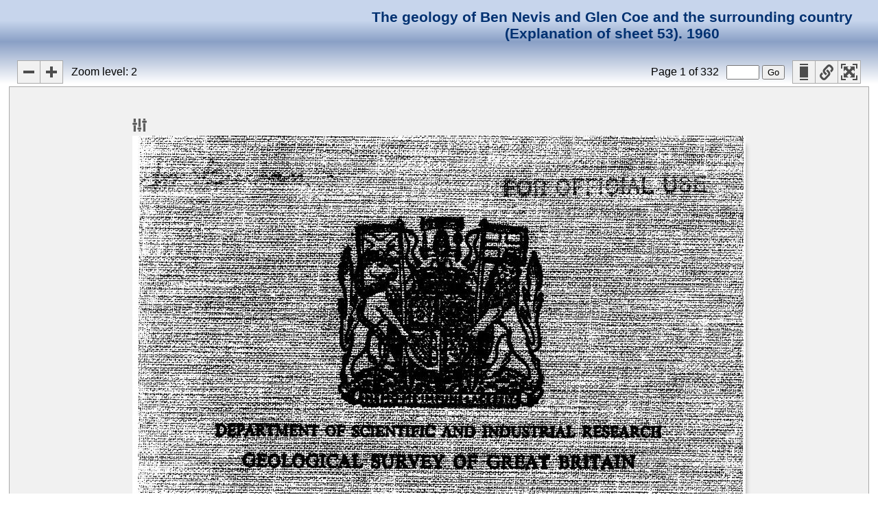

--- FILE ---
content_type: text/html
request_url: https://pubs.bgs.ac.uk/publications.html?pubID=B01899
body_size: 379
content:
<!doctype html>
    <html lang="en">
        <head>
            <meta charset="utf-8" />
            <meta name="viewport" content="width=device-width, initial-scale=1">
            <title>BGS publications online</title>
            <link rel="stylesheet" href="css/diva.css" />
            <!--[if IE]>
            <script src="http://html5shiv.googlecode.com/svn/trunk/html5.js"></script>
            <![endif]-->
            <script src="https://ajax.googleapis.com/ajax/libs/jquery/2.1.4/jquery.min.js"></script>
            <script src="js/diva2.js" type="text/javascript"></script>
            <script type="text/javascript" src="js/divaInit.js"></script>
        </head>
        <body>
            <div id="diva-wrapper"></div>
        </body>
    </html>



--- FILE ---
content_type: application/javascript
request_url: https://pubs.bgs.ac.uk/js/diva2.js
body_size: 29294
content:
! function(e) {
    var t;
    if ("object" == typeof module && module.exports) try {
        t = require("jquery")
    } catch (i) {}
    e(t || jQuery)
}(function(e) {
    Storage.prototype.setObject = function(e, t) {
            this.setItem(e, JSON.stringify(t))
        }, Storage.prototype.getObject = function(e) {
            var t = this.getItem(e);
            return t && JSON.parse(t)
        },
        function(e) {
            var t = 1;
            e.generateId = function(e) {
                var i;
                do i = t++ + (e ? "-" + e : ""); while (document.getElementById(i));
                return i
            }
        }(e),
        function(e) {
            e.getScrollbarWidth = function() {
                var e = document.createElement("p");
                e.style.width = "100%", e.style.height = "200px";
                var t = document.createElement("div");
                t.style.position = "absolute", t.style.top = "0px", t.style.left = "0px", t.style.visibility = "hidden", t.style.width = "200px", t.style.height = "150px", t.style.overflow = "hidden", t.appendChild(e), document.body.appendChild(t);
                var i = e.offsetWidth;
                t.style.overflow = "scroll";
                var n = e.offsetWidth;
                return i == n && (n = t.clientWidth), document.body.removeChild(t), i - n
            }
        }(e),
        function(e) {
            e.getHashParam = function(e) {
                var t = window.location.hash;
                if ("" !== t) {
                    var i = t.indexOf("&" + e + "=") > 0 ? t.indexOf("&" + e + "=") : t.indexOf("#" + e + "=");
                    if (i >= 0) {
                        i += e.length + 2;
                        var n = t.indexOf("&", i);
                        return n > i ? decodeURIComponent(t.substring(i, n)) : 0 > n ? decodeURIComponent(t.substring(i)) : ""
                    }
                    return !1
                }
                return !1
            }
        }(e),
        function(e) {
            e.updateHashParam = function(t, i) {
                var n = e.getHashParam(t),
                    o = window.location.hash;
                if (n !== i)
                    if ("string" == typeof n) {
                        var a = o.indexOf("&" + t + "=") > 0 ? o.indexOf("&" + t + "=") : o.indexOf("#" + t + "="),
                            r = a + t.length + 2 + n.length,
                            s = 0 === a ? "#" : "&";
                        window.location.replace(o.substring(0, a) + s + t + "=" + i + o.substring(r))
                    } else 0 === o.length ? window.location.replace("#" + t + "=" + i) : window.location.replace(o + "&" + t + "=" + i)
            }
        }(e),
        function(e) {
            e.fn.dragscrollable = function(t) {
                var i = e.extend({
                        dragSelector: ">:first",
                        acceptPropagatedEvent: !0,
                        preventDefault: !0
                    }, t || {}),
                    n = {
                        mouseDownHandler: function(t) {
                            return 1 != t.which || !t.data.acceptPropagatedEvent && t.target != this ? !1 : (t.data.lastCoord = {
                                left: t.clientX,
                                top: t.clientY
                            }, e.event.add(document, "mouseup", n.mouseUpHandler, t.data), e.event.add(document, "mousemove", n.mouseMoveHandler, t.data), t.data.preventDefault ? (t.preventDefault(), !1) : void 0)
                        },
                        mouseMoveHandler: function(e) {
                            var t = {
                                left: e.clientX - e.data.lastCoord.left,
                                top: e.clientY - e.data.lastCoord.top
                            };
                            return e.data.scrollable.scrollLeft(e.data.scrollable.scrollLeft() - t.left), e.data.scrollable.scrollTop(e.data.scrollable.scrollTop() - t.top), e.data.lastCoord = {
                                left: e.clientX,
                                top: e.clientY
                            }, e.data.preventDefault ? (e.preventDefault(), !1) : void 0
                        },
                        mouseUpHandler: function(t) {
                            return e.event.remove(document, "mousemove", n.mouseMoveHandler), e.event.remove(document, "mouseup", n.mouseUpHandler), t.data.preventDefault ? (t.preventDefault(), !1) : void 0
                        }
                    };
                this.each(function() {
                    var t = {
                        scrollable: e(this),
                        acceptPropagatedEvent: i.acceptPropagatedEvent,
                        preventDefault: i.preventDefault
                    };
                    e(this).find(i.dragSelector).bind("mousedown", t, n.mouseDownHandler)
                })
            }
        }(e),
        function(e) {
            "use strict";
            var t = "kinetic-active";
            window.requestAnimationFrame || (window.requestAnimationFrame = function() {
                return window.webkitRequestAnimationFrame || window.mozRequestAnimationFrame || window.oRequestAnimationFrame || window.msRequestAnimationFrame || function(e, t) {
                    window.setTimeout(e, 1e3 / 60)
                }
            }()), e.support = e.support || {}, e.extend(e.support, {
                touch: "ontouchend" in document
            });
            var i = function(t, i) {
                return this.settings = i, this.el = t, this.$el = e(t), this._initElements(), this
            };
            i.DATA_KEY = "kinetic", i.DEFAULTS = {
                cursor: "move",
                decelerate: !0,
                triggerHardware: !1,
                threshold: 0,
                y: !0,
                x: !0,
                slowdown: .9,
                maxvelocity: 40,
                throttleFPS: 60,
                invert: !1,
                movingClass: {
                    up: "kinetic-moving-up",
                    down: "kinetic-moving-down",
                    left: "kinetic-moving-left",
                    right: "kinetic-moving-right"
                },
                deceleratingClass: {
                    up: "kinetic-decelerating-up",
                    down: "kinetic-decelerating-down",
                    left: "kinetic-decelerating-left",
                    right: "kinetic-decelerating-right"
                }
            }, i.prototype.start = function(t) {
                this.settings = e.extend(this.settings, t), this.velocity = t.velocity || this.velocity, this.velocityY = t.velocityY || this.velocityY, this.settings.decelerate = !1, this._move()
            }, i.prototype.end = function() {
                this.settings.decelerate = !0
            }, i.prototype.stop = function() {
                this.velocity = 0, this.velocityY = 0, this.settings.decelerate = !0, e.isFunction(this.settings.stopped) && this.settings.stopped.call(this)
            }, i.prototype.detach = function() {
                this._detachListeners(), this.$el.removeClass(t).css("cursor", "")
            }, i.prototype.attach = function() {
                this.$el.hasClass(t) || (this._attachListeners(this.$el), this.$el.addClass(t).css("cursor", this.settings.cursor))
            }, i.prototype._initElements = function() {
                this.$el.addClass(t), e.extend(this, {
                    xpos: null,
                    prevXPos: !1,
                    ypos: null,
                    prevYPos: !1,
                    mouseDown: !1,
                    throttleTimeout: 1e3 / this.settings.throttleFPS,
                    lastMove: null,
                    elementFocused: null
                }), this.velocity = 0, this.velocityY = 0, e(document).mouseup(e.proxy(this._resetMouse, this)).click(e.proxy(this._resetMouse, this)), this._initEvents(), this.$el.css("cursor", this.settings.cursor), this.settings.triggerHardware && this.$el.css({
                    "-webkit-transform": "translate3d(0,0,0)",
                    "-webkit-perspective": "1000",
                    "-webkit-backface-visibility": "hidden"
                })
            }, i.prototype._initEvents = function() {
                var t = this;
                this.settings.events = {
                    touchStart: function(e) {
                        var i;
                        t._useTarget(e.target, e) && (i = e.originalEvent.touches[0], t.threshold = t._threshold(e.target, e), t._start(i.clientX, i.clientY), e.stopPropagation())
                    },
                    touchMove: function(e) {
                        var i;
                        t.mouseDown && (i = e.originalEvent.touches[0], t._inputmove(i.clientX, i.clientY), e.preventDefault && e.preventDefault())
                    },
                    inputDown: function(e) {
                        t._useTarget(e.target, e) && (t.threshold = t._threshold(e.target, e), t._start(e.clientX, e.clientY), t.elementFocused = e.target, "IMG" === e.target.nodeName && e.preventDefault(), e.stopPropagation())
                    },
                    inputEnd: function(e) {
                        t._useTarget(e.target, e) && (t._end(), t.elementFocused = null, e.preventDefault && e.preventDefault())
                    },
                    inputMove: function(e) {
                        t.mouseDown && (t._inputmove(e.clientX, e.clientY), e.preventDefault && e.preventDefault())
                    },
                    scroll: function(i) {
                        e.isFunction(t.settings.moved) && t.settings.moved.call(t, t.settings), i.preventDefault && i.preventDefault()
                    },
                    inputClick: function(e) {
                        return Math.abs(t.velocity) > 0 ? (e.preventDefault(), !1) : void 0
                    },
                    dragStart: function(e) {
                        return t._useTarget(e.target, e) && t.elementFocused ? !1 : void 0
                    },
                    selectStart: function(i) {
                        return e.isFunction(t.settings.selectStart) ? t.settings.selectStart.apply(t, arguments) : t._useTarget(i.target, i) ? !1 : void 0
                    }
                }, this._attachListeners(this.$el, this.settings)
            }, i.prototype._inputmove = function(t, i) {
                var n = this.$el;
                this.el;
                if ((!this.lastMove || new Date > new Date(this.lastMove.getTime() + this.throttleTimeout)) && (this.lastMove = new Date, this.mouseDown && (this.xpos || this.ypos))) {
                    var o = t - this.xpos,
                        a = i - this.ypos;
                    if (this.settings.invert && (o *= -1, a *= -1), this.threshold > 0) {
                        var r = Math.sqrt(o * o + a * a);
                        if (this.threshold > r) return;
                        this.threshold = 0
                    }
                    this.elementFocused && (e(this.elementFocused).blur(), this.elementFocused = null, n.focus()), this.settings.decelerate = !1, this.velocity = this.velocityY = 0;
                    var s = this.scrollLeft(),
                        l = this.scrollTop();
                    this.scrollLeft(this.settings.x ? s - o : s), this.scrollTop(this.settings.y ? l - a : l), this.prevXPos = this.xpos, this.prevYPos = this.ypos, this.xpos = t, this.ypos = i, this._calculateVelocities(), this._setMoveClasses(this.settings.movingClass), e.isFunction(this.settings.moved) && this.settings.moved.call(this, this.settings)
                }
            }, i.prototype._calculateVelocities = function() {
                this.velocity = this._capVelocity(this.prevXPos - this.xpos, this.settings.maxvelocity), this.velocityY = this._capVelocity(this.prevYPos - this.ypos, this.settings.maxvelocity), this.settings.invert && (this.velocity *= -1, this.velocityY *= -1)
            }, i.prototype._end = function() {
                this.xpos && this.prevXPos && this.settings.decelerate === !1 && (this.settings.decelerate = !0, this._calculateVelocities(), this.xpos = this.prevXPos = this.mouseDown = !1, this._move())
            }, i.prototype._useTarget = function(t, i) {
                return e.isFunction(this.settings.filterTarget) ? this.settings.filterTarget.call(this, t, i) !== !1 : !0
            }, i.prototype._threshold = function(t, i) {
                return e.isFunction(this.settings.threshold) ? this.settings.threshold.call(this, t, i) : this.settings.threshold
            }, i.prototype._start = function(e, t) {
                this.mouseDown = !0, this.velocity = this.prevXPos = 0, this.velocityY = this.prevYPos = 0, this.xpos = e, this.ypos = t
            }, i.prototype._resetMouse = function() {
                this.xpos = !1, this.ypos = !1, this.mouseDown = !1
            }, i.prototype._decelerateVelocity = function(e, t) {
                return 0 === Math.floor(Math.abs(e)) ? 0 : e * t
            }, i.prototype._capVelocity = function(e, t) {
                var i = e;
                return e > 0 ? e > t && (i = t) : 0 - t > e && (i = 0 - t), i
            }, i.prototype._setMoveClasses = function(e) {
                var t = this.settings,
                    i = this.$el;
                i.removeClass(t.movingClass.up).removeClass(t.movingClass.down).removeClass(t.movingClass.left).removeClass(t.movingClass.right).removeClass(t.deceleratingClass.up).removeClass(t.deceleratingClass.down).removeClass(t.deceleratingClass.left).removeClass(t.deceleratingClass.right), this.velocity > 0 && i.addClass(e.right), this.velocity < 0 && i.addClass(e.left), this.velocityY > 0 && i.addClass(e.down), this.velocityY < 0 && i.addClass(e.up)
            }, i.prototype._move = function() {
                var t = this._getScroller(),
                    i = t[0],
                    n = this,
                    o = n.settings;
                o.x && i.scrollWidth > 0 ? (this.scrollLeft(this.scrollLeft() + this.velocity), Math.abs(this.velocity) > 0 && (this.velocity = o.decelerate ? n._decelerateVelocity(this.velocity, o.slowdown) : this.velocity)) : this.velocity = 0, o.y && i.scrollHeight > 0 ? (this.scrollTop(this.scrollTop() + this.velocityY), Math.abs(this.velocityY) > 0 && (this.velocityY = o.decelerate ? n._decelerateVelocity(this.velocityY, o.slowdown) : this.velocityY)) : this.velocityY = 0, n._setMoveClasses(o.deceleratingClass), e.isFunction(o.moved) && o.moved.call(this, o), Math.abs(this.velocity) > 0 || Math.abs(this.velocityY) > 0 ? this.moving || (this.moving = !0, window.requestAnimationFrame(function() {
                    n.moving = !1, n._move()
                })) : n.stop()
            }, i.prototype._getScroller = function() {
                var t = this.$el;
                return (this.$el.is("body") || this.$el.is("html")) && (t = e(window)), t
            }, i.prototype.scrollLeft = function(e) {
                var t = this._getScroller();
                return "number" != typeof e ? t.scrollLeft() : (t.scrollLeft(e), void(this.settings.scrollLeft = e))
            }, i.prototype.scrollTop = function(e) {
                var t = this._getScroller();
                return "number" != typeof e ? t.scrollTop() : (t.scrollTop(e), void(this.settings.scrollTop = e))
            }, i.prototype._attachListeners = function() {
                var t = this.$el,
                    i = this.settings;
                e.support.touch && t.bind("touchstart", i.events.touchStart).bind("touchend", i.events.inputEnd).bind("touchmove", i.events.touchMove), t.mousedown(i.events.inputDown).mouseup(i.events.inputEnd).mousemove(i.events.inputMove), t.click(i.events.inputClick).scroll(i.events.scroll).bind("selectstart", i.events.selectStart).bind("dragstart", i.events.dragStart)
            }, i.prototype._detachListeners = function() {
                var t = this.$el,
                    i = this.settings;
                e.support.touch && t.unbind("touchstart", i.events.touchStart).unbind("touchend", i.events.inputEnd).unbind("touchmove", i.events.touchMove), t.unbind("mousedown", i.events.inputDown).unbind("mouseup", i.events.inputEnd).unbind("mousemove", i.events.inputMove), t.unbind("click", i.events.inputClick).unbind("scroll", i.events.scroll).unbind("selectstart", i.events.selectStart).unbind("dragstart", i.events.dragStart)
            }, e.Kinetic = i, e.fn.kinetic = function(t, n) {
                return this.each(function() {
                    var o = e(this),
                        a = o.data(i.DATA_KEY),
                        r = e.extend({}, i.DEFAULTS, o.data(), "object" == typeof t && t);
                    a || o.data(i.DATA_KEY, a = new i(this, r)), "string" == typeof t && a[t](n)
                })
            }
        }(e),
        function(e) {
            e.Kinetic.prototype._attachListeners = function() {
                var t = this.$el,
                    i = this.settings;
                e.support.touch && t.bind("touchstart", i.events.touchStart).bind("touchend", i.events.inputEnd).bind("touchmove", i.events.touchMove), t.click(i.events.inputClick).scroll(i.events.scroll).bind("selectstart", i.events.selectStart).bind("dragstart", i.events.dragStart)
            }, e.Kinetic.prototype._detachListeners = function() {
                var t = this.$el,
                    i = this.settings;
                e.support.touch && t.unbind("touchstart", i.events.touchStart).unbind("touchend", i.events.inputEnd).unbind("touchmove", i.events.touchMove), t.unbind("click", i.events.inputClick).unbind("scroll", i.events.scroll).unbind("selectstart", i.events.selectStart).unbind("dragstart", i.events.dragStart)
            }
        }(e);
    var t = function() {
        var e = {},
            t = {
                Events: {
                    publish: function(t, i, n) {
                        if (e[t]) {
                            var o = e[t];
                            if ("undefined" != typeof o.global)
                                for (var a = o.global, r = a.length; r--;) a[r].apply(n || this, i || []);
                            if (n && "undefined" != typeof n.getInstanceId) {
                                var s = n.getInstanceId();
                                if (e[t][s])
                                    for (var l = e[t][s], c = l.length; c--;) l[c].apply(n || this, i || [])
                            }
                        }
                    },
                    subscribe: function(t, i, n) {
                        e[t] || (e[t] = {}), "string" == typeof n ? (e[t][n] || (e[t][n] = []), e[t][n].push(i)) : (e[t].global || (e[t].global = []), e[t].global.push(i));
                        var o = n ? [t, i, n] : [t, i];
                        return o
                    },
                    unsubscribe: function(t, i) {
                        var n = t[0];
                        if (e[n]) {
                            var o, a = 3 === t.length && "undefined" != typeof e[n][t[2]] ? t[2] : "global";
                            o = e[n][a];
                            for (var r = o.length; r--;)
                                if (o[r] === t[1]) return e[n][a].splice(r, 1), i && delete e[n][a], !0
                        }
                        return !1
                    },
                    unsubscribeAll: function(t) {
                        if (t)
                            for (var i, n = Object.keys(e), o = n.length; o--;) i = n[o], "undefined" !== e[i][t] && delete e[i][t];
                        else e = {}
                    }
                }
            };
        return t
    }();
    window.diva = t, "object" == typeof module && module.exports && (module.exports = t);
    var i = function(e) {
        return function() {
            var t;
            e(document).on("click", function(t) {
                i(e(t.target))
            });
            var i = function(i) {
                var n, o, a = i.find(".diva-outer"),
                    r = i.closest(".diva-outer"),
                    s = document.getElementsByClassName("diva-outer"),
                    l = s.length;
                if (a.length > 0) n = a;
                else {
                    if (!(r.length > 0)) {
                        for (o = 0; l > o; o++) e(s[o].parentElement).data("diva").deactivate();
                        return
                    }
                    n = r
                }
                for (n.parent().data("diva").activate(), t = n.parent(), s = document.getElementsByClassName("diva-outer"), o = 0; l > o; o++) s[o].getAttribute("id") != n.attr("id") && e(s[o].parentElement).data("diva").deactivate()
            };
            this.getActive = function() {
                return t
            }
        }
    }(e);
    new i;
    window.divaPlugins = [],
        function(e) {
            var i = function(i, n) {
                var o = e(i),
                    a = {
                        adaptivePadding: .05,
                        arrowScrollAmount: 40,
                        blockMobileMove: !1,
                        objectData: "",
                        enableAutoTitle: !0,
                        enableFilename: !0,
                        enableFullscreen: !0,
                        enableGotoPage: !0,
                        enableGridIcon: !0,
                        enableGridControls: "buttons",
                        enableImageTitles: !0,
                        enableKeyScroll: !0,
                        enableLinkIcon: !0,
                        enableSpaceScroll: !1,
                        enableToolbar: !0,
                        enableZoomControls: "buttons",
                        fixedPadding: 10,
                        fixedHeightGrid: !0,
                        goDirectlyTo: 0,
                        iipServerURL: "",
                        inFullscreen: !1,
                        inBookLayout: !1,
                        inGrid: !1,
                        imageDir: "",
                        maxPagesPerRow: 8,
                        maxZoomLevel: -1,
                        minPagesPerRow: 2,
                        minZoomLevel: 0,
                        pageLoadTimeout: 200,
                        pagesPerRow: 5,
                        rowLoadTimeout: 50,
                        throbberTimeout: 100,
                        tileHeight: 256,
                        tileWidth: 256,
                        toolbarParentObject: o,
                        verticallyOriented: !0,
                        viewportMargin: 200,
                        zoomLevel: 2
                    },
                    r = e.extend({}, a, n),
                    s = {
                        allTilesLoaded: [],
                        averageHeights: [],
                        averageWidths: [],
                        currentPageIndex: 0,
                        doubleClickZoom: !1,
                        documentPaged: !1,
                        firstPageLoaded: -1,
                        firstRowLoaded: -1,
                        gridPageWidth: 0,
                        hashParamSuffix: "",
                        horizontalOffset: 0,
                        horizontalPadding: 0,
                        ID: null,
                        initialKeyScroll: !1,
                        initialSpaceScroll: !1,
                        innerObject: "",
                        isActiveDiva: !0,
                        isScrollable: !0,
                        isIIIF: !1,
                        itemTitle: "",
                        lastPageLoaded: -1,
                        lastRowLoaded: -1,
                        loaded: !1,
                        maxWidths: [],
                        maxHeights: [],
                        maxRatio: 0,
                        minRatio: 0,
                        mobileWebkit: !1,
                        numPages: 0,
                        numRows: 0,
                        oldZoomLevel: -1,
                        outerObject: "",
                        pages: [],
                        pageLeftOffsets: [],
                        pageTopOffsets: [],
                        pageTimeouts: [],
                        pageTools: "",
                        panelHeight: 0,
                        panelWidth: 0,
                        parentObject: o,
                        plugins: [],
                        previousLeftScroll: 0,
                        previousTopScroll: 0,
                        realMaxZoom: -1,
                        resizeTimer: -1,
                        rowHeight: 0,
                        scaleWait: !1,
                        scrollbarWidth: 0,
                        selector: "",
                        singleClick: !1,
                        singleTap: !1,
                        throbberTimeoutID: -1,
                        toolbar: null,
                        totalHeights: [],
                        totalHeight: 0,
                        totalWidths: [],
                        totalWidth: 0,
                        verticalOffset: 0,
                        verticalPadding: 0
                    };
                e.extend(r, s);
                var l = this,
                    c = function(e, t) {
                        return r.pages[e].d[r.zoomLevel][t]
                    },
                    d = function(e) {
                        var t, i = r.numPages;
                        for (t = 0; i > t; t++)
                            if (r.pages[t].f === e) return t;
                        return -1
                    },
                    u = function(e, t) {
                        var i = r.outerObject.scrollLeft() - r.viewportMargin,
                            n = i + r.panelWidth + 2 * r.viewportMargin,
                            o = e >= i && n >= e,
                            a = i >= e && t >= n,
                            s = t >= i && n >= t;
                        return o || a || s
                    },
                    g = function(e, t) {
                        var i = r.outerObject.scrollTop() - r.viewportMargin,
                            n = i + r.panelHeight + 2 * r.viewportMargin,
                            o = e >= i && n >= e,
                            a = i >= e && t >= n,
                            s = t >= i && n >= t;
                        return o || a || s
                    },
                    h = function(e, t, i) {
                        var n, o;
                        r.verticallyOriented ? (n = r.pageTopOffsets[e] + t * r.tileHeight + r.verticalPadding, o = r.pageLeftOffsets[e] + i * r.tileWidth) : (n = r.pageTopOffsets[e] + t * r.tileHeight, o = r.pageLeftOffsets[e] + i * r.tileWidth + r.horizontalPadding);
                        var a = n + r.tileHeight,
                            s = o + r.tileWidth;
                        return g(n, a) && u(o, s)
                    },
                    v = function(e, t) {
                        return !!document.getElementById(r.ID + "tile-" + e + "-" + t)
                    },
                    p = function(e) {
                        return e >= 0 && e < r.numPages
                    },
                    f = function(e) {
                        var t = r.pageTopOffsets[e],
                            i = t + c(e, "h") + r.verticalPadding,
                            n = r.pageLeftOffsets[e],
                            o = n + c(e, "w") + r.horizontalPadding;
                        return g(t, i) && u(n, o)
                    },
                    m = function(e) {
                        return !!document.getElementById(r.ID + "page-" + e)
                    },
                    b = function(e, i, n, o, a) {
                        var s = document.getElementById(r.ID + "page-" + e);
                        if (null !== s && f(e)) {
                            var d, u, g, p, m, b, w, y, I, x, P, D, L, O = r.imageDir + "/",
                                C = Math.ceil(c(e, "h") / r.tileWidth),
                                T = Math.ceil(c(e, "w") / r.tileHeight),
                                E = r.pages[e].m,
                                S = r.iipServerURL + "?FIF=" + O + i + "&JTL=",
                                k = !0,
                                z = 0,
                                M = o - (C - 1) * r.tileHeight,
                                j = n - (T - 1) * r.tileWidth;
                            w = r.zoomLevel + E - r.realMaxZoom;
                            var A, F, H, B = r.isIIIF ? r.pages[e].url : S + w + ",";
                            for (r.isIIIF ? (L = Math.pow(2, E - w), I = r.tileHeight * L, x = r.tileWidth * L, A = r.pages[e].api, F = A >= 2 ? "default" : "native", H = "/0/" + F + ".jpg", r.pages[e].hasOwnProperty("xoffset") ? (P = r.pages[e].xoffset, D = r.pages[e].yoffset) : (P = 0, D = 0)) : (I = r.tileHeight, x = r.tileWidth), d = 0; C > d;) {
                                for (u = 0, g = d === C - 1 ? M : r.tileHeight; T > u;) {
                                    if (m = d * r.tileHeight, b = u * r.tileWidth, p = u === T - 1 ? j : r.tileWidth, y = r.isIIIF ? B + (u * x + P) + "," + (d * I + D) + "," + p * L + "," + g * L + "/" + p + "," + H : B + z, !v(e, z))
                                        if (h(e, d, u)) {
                                            var R = document.createElement("div");
                                            R.id = r.ID + "tile-" + e + "-" + z, R.classList.add("diva-document-tile"), R.style.display = "inline", R.style.position = "absolute", R.style.top = m + "px", R.style.left = b + "px", R.style.backgroundImage = "url('" + y + "')", R.style.height = g + "px", R.style.width = p + "px", s.appendChild(R)
                                        } else k = !1;
                                    z++, u++
                                }
                                d++
                            }
                            r.allTilesLoaded[e] = k, t.Events.publish("PageDidLoad", [e, i, a], l)
                        }
                    },
                    w = function(e) {
                        if (!(m(e) && r.allTilesLoaded[e] || r.inBookLayout && r.documentPaged && !r.pages[e].paged)) {
                            var i = r.pages[e].f,
                                n = c(e, "w"),
                                o = c(e, "h"),
                                a = r.pageTopOffsets[e] + r.verticalPadding,
                                s = r.pageLeftOffsets[e] + r.horizontalPadding,
                                d = r.selector + "page-" + e;
                            if (!m(e)) {
                                var u = document.getElementById(r.ID + "inner"),
                                    g = document.createElement("div");
                                if (g.id = r.ID + "page-" + e, g.classList.add("diva-page", "diva-document-page"), g.setAttribute("data-index", e), g.setAttribute("data-filename", i), r.enableImageTitles && (g.title = "Page " + (e + 1)), g.innerHTML = r.pageTools, g.style.width = n + "px", g.style.height = o + "px", r.verticallyOriented)
                                    if (g.style.top = a + "px", r.inBookLayout)
                                        if (g.style.left = s + "px", e % 2) g.classList.add("diva-page-book-left");
                                        else {
                                            if (0 === e) {
                                                var h = document.createElement("div");
                                                h.id = r.ID + "page-placeholder", h.classList.add("diva-page", "diva-document-page"), h.style.width = n + "px", h.style.height = o + "px", h.style.left = 0 - n + "px", h.style.border = "1px solid #ccc", h.style.background = "#fdfdfd", h.style.mozBoxSizing = "border-box", h.style.webkitBoxSizing = "border-box", h.style.boxSizing = "border-box", g.appendChild(h)
                                            }
                                            g.classList.add("diva-page-book")
                                        }
                                else g.classList.add("diva-page-vertical");
                                else g.style.left = s + "px", g.classList.add("diva-page-horizontal");
                                u.appendChild(g), t.Events.publish("PageWillLoad", [e, i, d], l)
                            }
                            r.pageTimeouts.push(setTimeout(b, r.pageLoadTimeout, e, i, n, o))
                        }
                    },
                    y = function(e) {
                        var t = document.getElementById(r.ID + "page-" + e);
                        if (null !== t) {
                            for (; t.firstChild;) t.removeChild(t.firstChild);
                            t.parentNode.removeChild(t)
                        }
                    },
                    I = function(e) {
                        var t = r.pageTopOffsets[e] + c(e, "h") + r.verticalPadding,
                            i = document.getElementById(r.ID + "outer").scrollTop;
                        return i > t
                    },
                    x = function(e) {
                        var t = r.pageTopOffsets[e],
                            i = document.getElementById(r.ID + "outer").scrollTop + r.panelHeight;
                        return t > i
                    },
                    P = function(e) {
                        var t = r.pageLeftOffsets[e] + c(e, "w") + r.horizontalPadding,
                            i = document.getElementById(r.ID + "outer").scrollLeft;
                        return i > t
                    },
                    D = function(e) {
                        var t = r.pageLeftOffsets[e],
                            i = document.getElementById(r.ID + "outer").scrollLeft + r.panelWidth;
                        return t > i
                    },
                    L = function(e) {
                        return r.verticallyOriented ? I(e) : P(e)
                    },
                    O = function(e) {
                        return r.verticallyOriented ? x(e) : D(e)
                    },
                    C = function(e, t) {
                        p(e) && (t > 0 ? f(e) ? (w(e), r.lastPageLoaded = e, C(r.lastPageLoaded + 1, t)) : p(e + 1) && f(e + 1) ? (w(e + 1), r.lastPageLoaded = e + 1, C(r.lastPageLoaded + 1, t)) : L(e) && C(e + 1, t) : f(e) ? (w(e), r.firstPageLoaded = e, C(r.firstPageLoaded - 1, t)) : p(e - 1) && f(e - 1) ? (w(e - 1), r.firstPageLoaded = e - 1, C(r.firstPageLoaded - 1, t)) : O(e) && C(e - 1, t))
                    },
                    T = function(e, t) {
                        t > 0 ? p(e) && L(e) && (y(e), r.firstPageLoaded = e + 1, T(r.firstPageLoaded, t)) : p(e) && O(e) && (y(e), r.lastPageLoaded = e - 1, T(r.lastPageLoaded, t))
                    },
                    E = function(e) {
                        var i;
                        if (0 > e) C(r.lastPageLoaded, e), _(-1), T(r.lastPageLoaded, e);
                        else if (e > 0) C(r.firstPageLoaded, e), _(1), T(r.firstPageLoaded, e);
                        else {
                            r.inBookLayout && _(0);
                            var n = r.lastPageLoaded;
                            for (i = Math.max(r.firstPageLoaded, 0); n >= i; i++) f(i) && w(i)
                        }
                        var o = r.verticallyOriented ? document.getElementById(r.ID + "outer").scrollTop : document.getElementById(r.ID + "outer").scrollLeft;
                        t.Events.publish("ViewerDidScroll", [o], l), e > 0 ? t.Events.publish("ViewerDidScrollDown", [o], l) : 0 > e && t.Events.publish("ViewerDidScrollUp", [o], l)
                    },
                    S = function(e) {
                        return e >= 0 && e < r.numRows
                    },
                    k = function(e) {
                        var t = r.rowHeight * e,
                            i = t + r.rowHeight + r.fixedPadding;
                        return g(t, i)
                    },
                    z = function(e) {
                        return !!document.getElementById(r.ID + "row-" + e)
                    },
                    M = function(e) {
                        if (!z(e)) {
                            var i = r.rowHeight * e + r.fixedPadding,
                                n = document.getElementById(r.ID + "inner"),
                                o = document.createElement("div");
                            o.id = r.ID + "row-" + e, o.classList.add("diva-row"), o.style.height = r.rowHeight + "px", o.style.top = i + "px", n.appendChild(o);
                            var a, s, d, u, g, h, v, f, m, b, w, y, I = r.imageDir + "/",
                                x = r.pagesPerRow;
                            for (a = 0; x > a && (s = e * r.pagesPerRow + a, p(s)); a++) {
                                d = r.pages[s].f, u = c(s, "w"), g = c(s, "h"), h = r.fixedHeightGrid ? (r.rowHeight - r.fixedPadding) * u / g : r.gridPageWidth, v = r.fixedHeightGrid ? r.rowHeight - r.fixedPadding : h / u * g, f = parseInt(a * (r.fixedPadding + r.gridPageWidth) + r.fixedPadding, 10), b = r.pages[s].api, w = b >= 2 ? "default" : "native", y = ",/0/" + w + ".jpg", h = parseInt(h, 10), v = parseInt(v, 10), f += r.fixedHeightGrid ? (r.gridPageWidth - h) / 2 : 0, m = r.isIIIF ? encodeURI(r.pages[s].url + "full/" + h + y) : encodeURI(r.iipServerURL + "?FIF=" + I + d + "&HEI=" + (v + 2) + "&CVT=JPEG"), r.pageTopOffsets[s] = i, r.pageLeftOffsets[s] = f;
                                var P = document.createElement("div");
                                P.id = r.ID + "page-" + s;
                                var D = r.selector + "page-" + s;
                                P.classList.add("diva-page", "diva-grid-page"), P.style.width = h + "px", P.style.height = v + "px", P.style.left = f + "px", P.setAttribute("data-index", s), P.setAttribute("data-filename", d), r.enableImageTitles && (P.title = "Page " + (s + 1)), o.appendChild(P), t.Events.publish("PageWillLoad", [s, d, D], l), Z(e, s, m, h, v)
                            }
                        }
                    },
                    j = function(e) {
                        var t = document.getElementById(r.ID + "row-" + e);
                        if (null !== t) {
                            for (; t.firstChild;) t.removeChild(t.firstChild);
                            t.parentNode.removeChild(t)
                        }
                    },
                    A = function(e) {
                        var t = r.rowHeight * (e + 1),
                            i = document.getElementById(r.ID + "outer").scrollTop;
                        return i > t
                    },
                    F = function(e) {
                        var t = r.rowHeight * e,
                            i = document.getElementById(r.ID + "outer").scrollTop + r.panelHeight;
                        return t > i
                    },
                    H = function(e, t) {
                        t > 0 ? S(e) && (k(e) ? (M(e), r.lastRowLoaded = e, H(r.lastRowLoaded + 1, t)) : A(e) && H(e + 1, t)) : S(e) && (k(e) ? (M(e), r.firstRowLoaded = e, H(r.firstRowLoaded - 1, t)) : F(e) && H(e - 1, t))
                    },
                    B = function(e, t) {
                        t > 0 ? S(e) && A(e) && (j(e), r.firstRowLoaded++, B(r.firstRowLoaded, t)) : S(e) && F(e) && (j(e), r.lastRowLoaded--, B(r.lastRowLoaded, t))
                    },
                    R = function(e) {
                        0 > e ? (H(r.firstRowLoaded, -1), N(-1), B(r.lastRowLoaded, -1)) : e > 0 && (H(r.lastRowLoaded, 1), N(1), B(r.firstRowLoaded, 1));
                        var i = document.getElementById(r.ID + "outer").scrollTop;
                        t.Events.publish("ViewerDidScroll", [i], l), e > 0 ? t.Events.publish("ViewerDidScrollDown", [i], l) : 0 > e && t.Events.publish("ViewerDidScrollUp", [i], l)
                    },
                    Z = function(e, t, i, n, o) {
                        var a = function(e, t, i, n, o) {
                            if (m(t)) {
                                var a = document.createElement("img");
                                a.src = i, a.style.width = n + "px", a.style.height = o + "px", document.getElementById(r.ID + "page-" + t).appendChild(a)
                            }
                        };
                        r.pageTimeouts.push(window.setTimeout(a, r.rowLoadTimeout, e, t, i, n, o))
                    },
                    W = function(e, t) {
                        var i = r.numPages;
                        if (r.documentPaged && r.inBookLayout)
                            for (; e > 0 && i > e;) {
                                if (r.pages[e].paged) return e;
                                e += t
                            }
                        return e
                    },
                    _ = function(e) {
                        var i = r.currentPageIndex,
                            n = i + e;
                        if (n = W(n, e), !p(n)) return !1;
                        var o = r.verticallyOriented ? document.getElementById(r.ID + "outer").scrollTop + r.panelHeight / 2 : document.getElementById(r.ID + "outer").scrollLeft + r.panelWidth / 2,
                            a = document.getElementById(r.ID + "outer").scrollLeft + r.panelWidth / 2,
                            s = !1;
                        if (0 > e ? r.verticallyOriented ? n >= 0 && r.pageTopOffsets[n] + c(n, "h") + r.verticalPadding >= o && (s = !0) : n >= 0 && r.pageLeftOffsets[n] + c(n, "w") + r.horizontalPadding >= o && (s = !0) : e > 0 && (r.verticallyOriented ? r.pageTopOffsets[i] + c(i, "h") + r.verticalPadding < o && (s = !0) : r.pageLeftOffsets[i] + c(i, "w") + r.horizontalPadding < o && (s = !0)), r.inBookLayout && r.verticallyOriented) {
                            var d, u = a > r.maxWidths[r.zoomLevel],
                                g = u ? 1 : -1,
                                h = i + g;
                            h = W(h, g), d = u ? r.pageLeftOffsets[h] >= r.maxWidths[r.zoomLevel] / 2 : r.pageLeftOffsets[h] < r.maxWidths[r.zoomLevel] / 2, d && h !== r.currentPageIndex && (r.currentPageIndex = h, t.Events.publish("VisiblePageDidChange", [h, r.pages[h].f], l))
                        }
                        if (s) {
                            if (r.currentPageIndex = n, 0 !== e && !_(e)) {
                                var v = r.pages[n].f;
                                t.Events.publish("VisiblePageDidChange", [n, v], l)
                            }
                            return !0
                        }
                        return !1
                    },
                    N = function(e) {
                        var i = Math.floor(r.currentPageIndex / r.pagesPerRow),
                            n = i + parseInt(e, 10),
                            o = document.getElementById(r.ID + "outer").scrollTop,
                            a = o + r.panelHeight / 2,
                            s = !1;
                        if (0 > e ? n >= 0 && (r.rowHeight * i >= a || r.rowHeight * n >= o) && (s = !0) : e > 0 && r.rowHeight * (i + 1) < o && S(n) && (s = !0), s) {
                            if (r.currentPageIndex = n * r.pagesPerRow, 0 !== e && !N(e)) {
                                var c = r.currentPageIndex,
                                    d = r.pages[c].f;
                                t.Events.publish("VisiblePageDidChange", [c, d], l)
                            }
                            return !0
                        }
                        return !1
                    },
                    V = function(e) {
                        var t = ge(e, "top"),
                            i = he(e, "center");
                        G(e, t, i)
                    },
                    G = function(e, i, n) {
                        n = "undefined" != typeof n ? n : 0, i = "undefined" != typeof i ? i : 0;
                        var o = r.pageTopOffsets[e] + i,
                            a = o - parseInt(r.panelHeight / 2, 10),
                            s = r.pageLeftOffsets[e] + n,
                            c = s - parseInt(r.panelWidth / 2, 10);
                        if (r.outerObject.scrollTop(a), r.outerObject.scrollLeft(c), e !== r.currentPageIndex) {
                            r.currentPageIndex = e;
                            var d = r.pages[e].f;
                            t.Events.publish("VisiblePageDidChange", [e, d], l)
                        }
                        t.Events.publish("ViewerDidJump", [e], l)
                    },
                    Y = function(e) {
                        var i = Math.floor(e / r.pagesPerRow),
                            n = i * r.rowHeight;
                        r.outerObject.scrollTop(n), r.currentPageIndex = e;
                        var o = r.pages[e].f;
                        t.Events.publish("VisiblePageDidChange", [e, o], l)
                    },
                    X = function() {
                        Y(r.goDirectlyTo)
                    },
                    U = function(e) {
                        return e >= r.minZoomLevel && e <= r.maxZoomLevel ? e : r.minZoomLevel
                    },
                    q = function(e) {
                        return e >= r.minPagesPerRow && e <= r.maxPagesPerRow ? e : r.maxPagesPerRow
                    },
                    K = function() {
                        for (r.allTilesLoaded = [], r.outerObject.scrollTop(0), r.innerObject.empty(), r.firstPageLoaded = 0, r.firstRowLoaded = -1, r.previousTopScroll = 0, r.previousLeftScroll = 0, clearTimeout(r.resizeTimer); r.pageTimeouts.length;) clearTimeout(r.pageTimeouts.pop())
                    },
                    $ = function() {
                        r.inGrid ? ee() : Q()
                    },
                    J = function(e, t) {
                        var i, n = 0,
                            o = 0;
                        if (r.pageTopOffsets = [], r.pageLeftOffsets = [], r.inBookLayout) {
                            var a = !1;
                            if (r.verticallyOriented)
                                for (i = 0; i < r.numPages; i++) {
                                    if (r.pageTopOffsets[i] = n, a) r.pageLeftOffsets[i] = e / 2 - c(i, "w") - r.horizontalPadding;
                                    else if (r.pageLeftOffsets[i] = e / 2 - r.horizontalPadding, !r.documentPaged || r.pages[i].paged) {
                                        var s = p(i - 1) ? Math.max(c(i, "h"), c(i - 1, "h")) : c(i, "h");
                                        n = r.pageTopOffsets[i] + s + r.verticalPadding
                                    }(!r.documentPaged || r.pages[i].paged) && (a = !a)
                                } else
                                    for (i = 0; i < r.numPages; i++) {
                                        r.pageTopOffsets[i] = parseInt((t - c(i, "h")) / 2, 10), r.pageLeftOffsets[i] = o;
                                        var l = c(i, "w"),
                                            d = a ? 0 : r.horizontalPadding;
                                        o = r.pageLeftOffsets[i] + l + d, (!r.documentPaged || r.pages[i].paged) && (a = !a)
                                    }
                        } else
                            for (i = 0; i < r.numPages; i++) r.pageTopOffsets[i] = parseInt(r.verticallyOriented ? n : (t - c(i, "h")) / 2, 10), r.pageLeftOffsets[i] = parseInt(r.verticallyOriented ? (e - c(i, "w")) / 2 : o, 10), n = r.pageTopOffsets[i] + c(i, "h") + r.verticalPadding, o = r.pageLeftOffsets[i] + c(i, "w") + r.horizontalPadding
                    },
                    Q = function() {
                        K(), r.zoomLevel = U(r.zoomLevel);
                        var e = r.zoomLevel;
                        r.totalHeight = r.totalHeights[e] + r.verticalPadding * (r.numPages + 1), r.totalWidth = r.totalWidths[e] + r.horizontalPadding * (r.numPages + 1);
                        var i = r.inBookLayout ? 2 * (r.maxWidths[e] + r.horizontalPadding) : r.maxWidths[e] + 2 * r.horizontalPadding,
                            n = r.maxHeights[e] + 2 * r.verticalPadding,
                            o = Math.max(i, r.panelWidth),
                            a = Math.max(n, r.panelHeight),
                            s = document.getElementById(r.ID + "inner");
                        r.verticallyOriented ? (s.style.height = Math.round(r.totalHeight) + "px", s.style.width = Math.round(o) + "px") : (s.style.height = Math.round(a) + "px", s.style.width = Math.round(r.totalWidth) + "px"), J(o, a);
                        var d = r.numPages - 1;
                        if (r.inBookLayout)
                            if (r.verticallyOriented) {
                                var u = d % 2 || 0 === d ? c(d, "h") : Math.max(c(d, "h"), c(d - 1, "h"));
                                s.style.height = r.pageTopOffsets[d] + u + 2 * r.verticalPadding + "px"
                            } else s.style.width = r.pageLeftOffsets[d] + c(d, "w") + 2 * r.horizontalPadding + "px";
                        p(r.goDirectlyTo) || (r.goDirectlyTo = 0), G(r.goDirectlyTo, r.verticalOffset, r.horizontalOffset);
                        for (var g = !1, h = 0; h < r.numPages; h++)
                            if (f(h)) w(h), r.lastPageLoaded = h, g = !0;
                            else if (g) break;
                        r.oldZoomLevel >= 0 ? (r.oldZoomLevel < r.zoomLevel ? t.Events.publish("ViewerDidZoomIn", [e], l) : t.Events.publish("ViewerDidZoomOut", [e], l), t.Events.publish("ViewerDidZoom", [e], l)) : r.oldZoomLevel = r.zoomLevel, r.scaleWait && (r.scaleWait = !1);
                        var v = r.pages[r.currentPageIndex].f;
                        t.Events.publish("DocumentDidLoad", [r.currentPageIndex, v], l)
                    },
                    ee = function() {
                        var e = r.currentPageIndex;
                        r.verticalOffset = r.verticallyOriented ? r.panelHeight / 2 : c(e, "h") / 2, r.horizontalOffset = r.verticallyOriented ? c(e, "w") / 2 : r.panelWidth / 2, K(), r.pagesPerRow = q(r.pagesPerRow);
                        var t = r.fixedPadding * (r.pagesPerRow + 1),
                            i = (r.panelWidth - t) / r.pagesPerRow;
                        r.gridPageWidth = i, r.rowHeight = r.fixedHeightGrid ? r.fixedPadding + r.minRatio * i : r.fixedPadding + r.maxRatio * i, r.numRows = Math.ceil(r.numPages / r.pagesPerRow), r.totalHeight = r.numRows * r.rowHeight + r.fixedPadding;
                        var n = document.getElementById(r.ID + "inner");
                        n.style.height = Math.round(r.totalHeight) + "px", n.style.width = Math.round(r.panelWidth) + "px", X();
                        var o, a;
                        r.pageTopOffsets = [], r.pageLeftOffsets = [];
                        var s = r.numPages;
                        for (o = 0; s > o; o += r.pagesPerRow) a = Math.floor(o / r.pagesPerRow), k(a) && (r.firstRowLoaded = r.firstRowLoaded < 0 ? a : r.firstRowLoaded, M(a), r.lastRowLoaded = a)
                    },
                    te = function(e) {
                        27 == e.keyCode && oe()
                    },
                    ie = function(i) {
                        r.outerObject.toggleClass("diva-fullscreen"), e("body").toggleClass("diva-hide-scrollbar"), r.parentObject.toggleClass("diva-full-width");
                        var n = r.panelHeight,
                            o = r.panelWidth;
                        if (we(), r.oldZoomLevel >= 0 && !r.inGrid) {
                            var a = r.panelHeight,
                                s = r.panelWidth;
                            r.inFullscreen ? (r.verticalOffset -= (a - n) / 2, r.horizontalOffset -= (s - o) / 2) : (r.verticalOffset += (n - a) / 2, r.horizontalOffset += (o - s) / 2)
                        }
                        i ? (r.inGrid = !r.inGrid, ne()) : $(), r.inFullscreen ? e(document).on("keyup", te) : e(document).off("keyup", te), t.Events.publish("ModeDidSwitch", [r.inFullscreen], l)
                    },
                    ne = function() {
                        return $(), t.Events.publish("ViewDidSwitch", [r.inGrid], l), !0
                    },
                    oe = function() {
                        r.goDirectlyTo = r.currentPageIndex, r.inFullscreen = !r.inFullscreen, ie(!1)
                    },
                    ae = function(e) {
                        switch (r.goDirectlyTo = r.currentPageIndex, e) {
                            case "document":
                                r.inGrid = !1, r.inBookLayout = !1;
                                break;
                            case "book":
                                r.inGrid = !1, r.inBookLayout = !0;
                                break;
                            case "grid":
                                r.inGrid = !0;
                                break;
                            default:
                                return !1
                        }
                        return ne()
                    },
                    re = function() {
                        return r.verticallyOriented = !r.verticallyOriented, r.verticalOffset = ge(), r.horizontalOffset = he(), r.goDirectlyTo = r.currentPageIndex, r.inGrid ? (r.inGrid = !1, ne()) : Q(), r.verticallyOriented
                    },
                    se = function(t) {
                        var i = e(this).offset();
                        r.doubleClickZoom = !0, r.horizontalOffset = t.pageX - i.left, r.verticalOffset = t.pageY - i.top, r.goDirectlyTo = parseInt(e(this).attr("data-index"), 10);
                        var n = t.ctrlKey ? r.zoomLevel - 1 : r.zoomLevel + 1;
                        de(n)
                    },
                    le = function(t) {
                        var i = parseInt(e(this).attr("data-index"), 10);
                        r.goDirectlyTo = i;
                        var n = e(this).offset(),
                            o = c(i, "w") / e(this).width();
                        r.horizontalOffset = (t.pageX - n.left) * o, r.verticalOffset = (t.pageY - n.top) * o, r.inGrid = !1, ne()
                    },
                    ce = function(t, i) {
                        var n = r.zoomLevel;
                        if (t > 100 && n < r.maxZoomLevel) n++;
                        else {
                            if (!(-100 > t && n > r.minZoomLevel)) return;
                            n--
                        }
                        r.scaleWait = !0;
                        var o = e(this).offset();
                        r.horizontalOffset = i.pageX - o.left, r.verticalOffset = i.pageY - o.top, r.goDirectlyTo = parseInt(e(this).attr("data-index"), 10), de(n)
                    },
                    de = function(e) {
                        var i = U(e);
                        if (i !== e) return !1;
                        var n = Math.pow(2, i - r.zoomLevel);
                        return r.doubleClickZoom ? (r.verticalOffset *= n, r.horizontalOffset *= n, r.doubleClickZoom = !1) : (r.goDirectlyTo = r.currentPageIndex, r.verticalOffset = n * ve(), r.horizontalOffset = n * pe()), r.oldZoomLevel = r.zoomLevel, r.zoomLevel = i, t.Events.publish("ZoomLevelDidChange", [i], l), Q(), !0
                    },
                    ue = function(e) {
                        var i = q(e);
                        return i !== e ? !1 : (r.pagesPerRow = i, t.Events.publish("GridRowNumberDidChange", [i], l), r.goDirectlyTo = r.currentPageIndex, ee(), !0)
                    },
                    ge = function(e, t) {
                        return e = "undefined" == typeof e ? r.currentPageIndex : e, "center" === t || "centre" === t ? parseInt(c(e, "h") / 2, 10) : "bottom" === t ? parseInt(c(e, "h") - r.panelHeight / 2, 10) : parseInt(r.panelHeight / 2, 10)
                    },
                    he = function(e, t) {
                        return e = "undefined" == typeof e ? r.currentPageIndex : e, "left" === t ? parseInt(r.panelWidth / 2, 10) : "right" === t ? parseInt(c(e, "w") - r.panelWidth / 2, 10) : parseInt(c(e, "w") / 2, 10)
                    },
                    ve = function() {
                        var e = document.getElementById(r.ID + "outer").scrollTop,
                            t = r.panelHeight;
                        return e - r.pageTopOffsets[r.currentPageIndex] + parseInt(t / 2, 10)
                    },
                    pe = function() {
                        var e = document.getElementById(r.ID + "outer").scrollLeft,
                            t = r.panelWidth;
                        return e - r.pageLeftOffsets[r.currentPageIndex] + parseInt(t / 2, 10)
                    },
                    fe = function() {
                        var e;
                        e = r.inGrid ? "g" : r.inBookLayout ? "b" : "d";
                        var t = {
                            f: r.inFullscreen,
                            v: e,
                            z: r.zoomLevel,
                            n: r.pagesPerRow,
                            i: r.enableFilename ? r.pages[r.currentPageIndex].f : !1,
                            p: r.enableFilename ? !1 : r.currentPageIndex + 1,
                            y: r.inGrid ? !1 : ve(),
                            x: r.inGrid ? !1 : pe()
                        };
                        return t
                    },
                    me = function() {
                        var e, t = fe(),
                            i = [];
                        for (e in t) t[e] !== !1 && i.push(e + r.hashParamSuffix + "=" + encodeURIComponent(t[e]));
                        return i.join("&")
                    },
                    be = function() {
                        return location.protocol + "//" + location.host + location.pathname + location.search + "#" + me()
                    },
                    we = function() {
                        var e = document.getElementById(r.ID + "outer");
                        return r.panelHeight = e.clientHeight - (e.scrollWidth > e.clientWidth ? r.scrollbarWidth : 0), r.panelWidth = e.clientWidth - (e.scrollHeight > e.clientHeight ? r.scrollbarWidth : 0), r.horizontalOffset = pe(), r.verticalOffset = ve(), G(r.currentPageIndex, r.verticalOffset, r.horizontalOffset), !0
                    },
                    ye = function() {
                        r.outerObject.dragscrollable({
                            dragSelector: ".diva-dragger",
                            acceptPropagatedEvent: !0
                        }), r.innerObject.dragscrollable({
                            dragSelector: ".diva-dragger",
                            acceptPropagatedEvent: !0
                        }), r.outerObject.on("dblclick", ".diva-document-page", function(e) {
                            se.call(this, e)
                        }), r.outerObject.on("contextmenu", ".diva-document-page", function(e) {
                            return e.ctrlKey ? (clearTimeout(r.singleClickTimeout), r.singleClick ? (se.call(this, e), r.singleClick = !1) : (r.singleClick = !0, r.singleClickTimeout = setTimeout(function() {
                                r.singleClick = !1
                            }, 500)), !1) : void 0
                        }), r.outerObject.on("dblclick", ".diva-row", function(t) {
                            le.call(e(t.target).parent(), t)
                        })
                    },
                    Ie = function() {
                        we(), clearTimeout(r.resizeTimer), r.resizeTimer = setTimeout(function() {
                            r.goDirectlyTo = r.currentPageIndex, r.verticalOffset = ve(), r.horizontalOffset = pe(), $()
                        }, 200)
                    },
                    xe = function() {
                        r.blockMobileMove && e("body").bind("touchmove", function(e) {
                            var t = e.originalEvent;
                            return t.preventDefault(), !1
                        }), r.outerObject.kinetic({
                            triggerHardware: !0
                        });
                        var t = [],
                            i = [],
                            n = 0;
                        r.outerObject.on("touchstart", ".diva-document-page", function(e) {
                            e.preventDefault(), 2 === e.originalEvent.touches.length && (t = [e.originalEvent.touches[0].clientX, e.originalEvent.touches[0].clientY, e.originalEvent.touches[1].clientX, e.originalEvent.touches[1].clientY], n = Pe(t[2], t[0], t[3], t[1]))
                        }), r.outerObject.on("touchmove", ".diva-document-page", function(e) {
                            if (e.preventDefault(), 2 === e.originalEvent.touches.length) {
                                i = [e.originalEvent.touches[0].clientX, e.originalEvent.touches[0].clientY, e.originalEvent.touches[1].clientX, e.originalEvent.touches[1].clientY];
                                var t = Pe(i[2], i[0], i[3], i[1]),
                                    o = t - n;
                                r.scaleWait || (r.goDirectlyTo = r.currentPageIndex, r.inGrid ? (r.inGrid = !1, ne()) : ce.call(this, o, e))
                            }
                        });
                        var o = {},
                            a = 0,
                            s = function(t) {
                                if (t.preventDefault(), r.singleTap) {
                                    var i = {
                                        pageX: t.originalEvent.changedTouches[0].clientX,
                                        pageY: t.originalEvent.changedTouches[0].clientY
                                    };
                                    a = Pe(o.pageX, i.pageX, o.pageY, i.pageY), 50 > a && r.zoomLevel < r.maxZoomLevel && (r.inGrid ? le.call(e(t.target).parent(), i) : se.call(this, i)), r.singleTap = !1, o = {}
                                } else r.singleTap = !0, o.pageX = t.originalEvent.changedTouches[0].clientX, o.pageY = t.originalEvent.changedTouches[0].clientY, r.singleTapTimeout = setTimeout(function() {
                                    r.singleTap = !1, o = {}
                                }, 250)
                            };
                        r.outerObject.on("touchend", ".diva-page", s)
                    },
                    Pe = function(e, t, i, n) {
                        return Math.sqrt((e - t) * (e - t) + (i - n) * (i - n))
                    },
                    De = function() {
                        r.innerObject.mouseover(function() {
                            e(this).removeClass("diva-grabbing").addClass("diva-grab")
                        }), r.innerObject.mouseout(function() {
                            e(this).removeClass("diva-grab")
                        }), r.innerObject.mousedown(function() {
                            e(this).removeClass("diva-grab").addClass("diva-grabbing")
                        }), r.innerObject.mouseup(function() {
                            e(this).removeClass("diva-grabbing").addClass("diva-grab")
                        }), ye();
                        var i = function() {
                            var e, t = document.getElementById(r.ID + "outer").scrollTop,
                                i = document.getElementById(r.ID + "outer").scrollLeft;
                            e = r.verticallyOriented || r.inGrid ? t - r.previousTopScroll : i - r.previousLeftScroll, r.inGrid ? R(e) : E(e), r.previousTopScroll = t, r.previousLeftScroll = i, r.horizontalOffset = pe(), r.verticalOffset = ve()
                        };
                        r.outerObject.scroll(i);
                        var n = 38,
                            o = 40,
                            a = 37,
                            s = 39,
                            l = 32,
                            c = 33,

                            d = 34,
                            u = 36,
                            g = 35;
                        e(document).on("keydown.diva", function(e) {
                            if (!r.isActiveDiva) return !0;
                            if (r.enableSpaceScroll && !e.shiftKey && e.keyCode === l || r.enableKeyScroll && e.keyCode === d) return r.outerObject.scrollTop(document.getElementById(r.ID + "outer").scrollTop + r.panelHeight), !1;
                            if (r.enableSpaceScroll || e.keyCode !== l || e.preventDefault(), r.enableKeyScroll) {
                                if (e.shiftKey || e.ctrlKey || e.metaKey) return !0;
                                switch (e.keyCode) {
                                    case c:
                                        return r.outerObject.scrollTop(document.getElementById(r.ID + "outer").scrollTop - r.panelHeight), !1;
                                    case n:
                                        return r.outerObject.scrollTop(document.getElementById(r.ID + "outer").scrollTop - r.arrowScrollAmount), !1;
                                    case o:
                                        return r.outerObject.scrollTop(document.getElementById(r.ID + "outer").scrollTop + r.arrowScrollAmount), !1;
                                    case a:
                                        return r.outerObject.scrollLeft(document.getElementById(r.ID + "outer").scrollLeft - r.arrowScrollAmount), !1;
                                    case s:
                                        return r.outerObject.scrollLeft(document.getElementById(r.ID + "outer").scrollLeft + r.arrowScrollAmount), !1;
                                    case u:
                                        return r.outerObject.scrollTop(0), !1;
                                    case g:
                                        return r.outerObject.scrollTop(r.totalHeight), !1;
                                    default:
                                        return !0
                                }
                            }
                            return !0
                        }), t.Events.subscribe("ViewerDidTerminate", function() {
                            e(document).off("keydown.diva")
                        }, r.ID), xe(), window.addEventListener("resize", Ie, !1), t.Events.subscribe("ViewerDidTerminate", function() {
                            window.removeEventListener("resize", Ie, !1)
                        }, r.ID), "onorientationchange" in window && (window.addEventListener("orientationchange", Ie, !1), t.Events.subscribe("ViewerDidTerminate", function() {
                            window.removeEventListener("orientationchange", Ie, !1)
                        }, r.ID)), t.Events.subscribe("PanelSizeDidChange", we, r.ID)
                    },
                    Le = function(e, t) {
                        var i = document.createElement("span");
                        return i.id = r.ID + e, i.setAttribute("class", "diva-" + e + " diva-button"), i.title = t, i
                    },
                    Oe = function() {
                        var e = document.createElement("div");
                        e.id = r.ID + "view-menu", e.className = "diva-view-menu";
                        var t = Le("view-icon", "Change view");
                        e.appendChild(t);
                        var i = document.createElement("div");
                        return i.id = r.ID + "view-options", i.className = "diva-view-options", e.appendChild(i), e
                    },
                    Ce = function(e, t, i, n) {
                        var o = document.createElement("input");
                        return o.id = r.ID + e, o.className = e, o.setAttribute("type", "range"), o.setAttribute("value", t), o.setAttribute("min", i), o.setAttribute("max", n), o
                    },
                    Te = function(e, t, i, n, o) {
                        var a = document.createElement("div");
                        a.id = r.ID + t, a.className = e + " diva-label";
                        var s = document.createTextNode(i);
                        a.appendChild(s);
                        var l = document.createElement("span");
                        l.id = r.ID + n;
                        var c = document.createTextNode(o);
                        return l.appendChild(c), a.appendChild(l), a
                    },
                    Ee = function(e) {
                        var t = document.createElement("span");
                        t.className = e + " diva-label";
                        var i = document.createTextNode("Page "),
                            n = document.createElement("span");
                        n.id = r.ID + "current-page";
                        var o = document.createTextNode(" of "),
                            a = document.createElement("span");
                        return a.id = r.ID + "num-pages", t.appendChild(i), t.appendChild(n), t.appendChild(o), t.appendChild(a), t
                    },
                    Se = function() {
                        var i = document.createElement("div");
                        i.id = r.ID + "tools", i.className = "diva-tools";
                        var n = document.createElement("div");
                        n.id = r.ID + "tools-left", n.className = "diva-tools-left";
                        var o = document.createElement("div");
                        if (o.id = r.ID + "tools-right", o.className = "diva-tools-right", "slider" === r.enableZoomControls) {
                            var a = Ce("zoom-slider", r.zoomLevel, r.minZoomLevel, r.maxZoomLevel);
                            n.appendChild(a)
                        } else "buttons" === r.enableZoomControls && (n.appendChild(Le("zoom-out-button", "Zoom Out")), n.appendChild(Le("zoom-in-button", "Zoom In")));
                        if ("slider" === r.enableGridControls) {
                            var s = Ce("grid-slider", r.pagesPerRow, r.minPagesPerRow, r.maxPagesPerRow);
                            n.appendChild(s)
                        } else "buttons" === r.enableGridControls && (n.appendChild(Le("grid-out-button", "Zoom Out")), n.appendChild(Le("grid-in-button", "Zoom In")));
                        if ("slider" === r.enableZoomControls || "buttons" === r.enableZoomControls) {
                            var c = Te("diva-zoom-label", "zoom-label", "Zoom level: ", "zoom-level", r.zoomLevel);
                            n.appendChild(c)
                        }
                        if ("slider" === r.enableGridControls || "buttons" === r.enableGridControls) {
                            var d = Te("diva-grid-label", "grid-label", "Pages per row: ", "pages-per-row", r.pagesPerRow);
                            n.appendChild(d)
                        }
                        var u = document.createElement("span");
                        u.id = r.ID + "page-nav", u.className = "diva-page-nav";
                        var g = Ee("diva-page-label");
                        if (u.appendChild(g), r.enableGotoPage) {
                            var h = document.createElement("form");
                            h.id = r.ID + "goto-page", h.className = "diva-goto-form";
                            var v = document.createElement("input");
                            v.id = r.ID + "goto-page-input", v.className = "diva-input", v.setAttribute("type", "text"), h.appendChild(v);
                            var f = document.createElement("input");
                            f.setAttribute("type", "submit"), f.setAttribute("value", "Go"), h.appendChild(f), u.appendChild(h)
                        }
                        o.appendChild(u);
                        var m = Oe();
                        if (o.appendChild(m), r.enableLinkIcon) {
                            var b = Le("link-icon", "Link to this page");
                            o.appendChild(b)
                        }
                        if (r.enableFullscreen) {
                            var w = Le("fullscreen-icon", "Toggle fullscreen mode");
                            o.appendChild(w)
                        }
                        i.appendChild(n), i.appendChild(o), r.toolbarParentObject.prepend(i);
                        var y = function() {
                            var e = document.createDocumentFragment(),
                                t = Le("document-icon", "Document View"),
                                i = Le("book-icon", "Book View"),
                                n = Le("grid-icon", "Grid View"),
                                o = document.getElementById(r.ID + "view-icon"),
                                a = " diva-view-icon diva-button";
                            r.inGrid ? o.className = "diva-grid-icon" + a : r.inBookLayout ? o.className = "diva-book-icon" + a : o.className = "diva-document-icon" + a, (r.inGrid || r.inBookLayout) && e.appendChild(t), (r.inGrid || !r.inBookLayout) && e.appendChild(i), r.inGrid || e.appendChild(n);
                            for (var s = document.getElementById(r.ID + "view-options"); s.firstChild;) s.removeChild(s.firstChild);
                            s.appendChild(e)
                        };
                        e(r.selector + "zoom-slider").on("input", function(e) {
                            var t = parseInt(this.value, 10);
                            de(t)
                        }), e(r.selector + "zoom-slider").on("change", function(e) {
                            var t = parseInt(this.value, 10);
                            t !== r.zoomLevel && de(t)
                        });
                        var I = function(e) {
                            de(r.zoomLevel + e)
                        };
                        e(r.selector + "zoom-out-button").click(function() {
                            I(-1)
                        }), e(r.selector + "zoom-in-button").click(function() {
                            I(1)
                        }), e(r.selector + "grid-slider").on("input", function(e) {
                            var t = parseInt(this.value, 10);
                            ue(t)
                        }), e(r.selector + "grid-slider").on("change", function(e) {
                            var t = parseInt(this.value, 10);
                            t !== r.zoomLevel && ue(t)
                        }), e(r.selector + "fullscreen-icon").click(function() {
                            oe()
                        }), e(r.selector + "grid-out-button").click(function() {
                            ue(r.pagesPerRow - 1)
                        }), e(r.selector + "grid-in-button").click(function() {
                            ue(r.pagesPerRow + 1)
                        }), e(r.selector + "view-icon").click(function() {
                            e(r.selector + "view-options").toggle()
                        }), e(r.selector + "view-options").on("click", ".diva-button", function(i) {
                            var n, o = i.target.classList[0];
                            "diva-document-icon" === o ? n = "document" : "diva-book-icon" === o ? n = "book" : "diva-grid-icon" === o && (n = "grid"), t.Events.publish("UserDidChooseView", [n], l), e(r.selector + "view-options").hide()
                        }), t.Events.subscribe("UserDidChooseView", ae, r.ID), e(document).mouseup(function(t) {
                            var i = e(r.selector + "view-options");
                            i.is(t.target) || 0 !== i.has(t.target).length || t.target.id === r.ID + "view-icon" || i.hide()
                        }), e(r.selector + "goto-page").submit(function() {
                            var t = parseInt(e(r.selector + "goto-page-input").val(), 10),
                                i = t - 1;
                            return p(i) ? r.inGrid ? Y(i) : V(i) : alert("Invalid page number"), !1
                        });
                        var x = e(r.selector + "link-icon");
                        x.click(function() {
                            if (e("body").prepend('<div id="' + r.ID + 'link-popup" class="diva-popup diva-link-popup"><input id="' + r.ID + 'link-popup-input" class="diva-input" type="text" value="' + be() + '"/></div>'), r.inFullscreen) e(r.selector + "link-popup").addClass("in-fullscreen");
                            else {
                                var t = x.offset().left - 222 + x.outerWidth(),
                                    i = x.offset().top + x.outerHeight() - 1;
                                e(r.selector + "link-popup").removeClass("in-fullscreen").css({
                                    top: i + "px",
                                    left: t + "px"
                                })
                            }
                            return e("body").mouseup(function(t) {
                                var i = t.target.id;
                                i !== r.ID + "link-popup" && i !== r.ID + "link-popup-input" && e(r.selector + "link-popup").remove()
                            }), r.outerObject.scroll(function() {
                                e(r.selector + "link-popup").remove()
                            }), e(r.selector + "link-popup input").click(function() {
                                e(this).focus().select()
                            }), !1
                        });
                        var P = r.inGrid ? "grid" : "zoom";
                        e(r.selector + P + "-slider").css("display", "inline-block"), e(r.selector + P + "-out-button").css("display", "inline-block"), e(r.selector + P + "-in-button").css("display", "inline-block");
                        var D = r.inFullscreen ? "block" : "inline-block";
                        e(r.selector + P + "-label").css("display", D);
                        var L = {
                            updateCurrentPage: function() {
                                document.getElementById(r.ID + "current-page").textContent = parseInt(r.currentPageIndex, 10) + 1
                            },
                            setNumPages: function(e) {
                                document.getElementById(r.ID + "num-pages").textContent = e
                            },
                            updateZoomLabel: function() {
                                "slider" === r.enableZoomControls && r.zoomLevel !== e(r.selector + "zoom-slider").val() && e(r.selector + "zoom-slider").val(r.zoomLevel), document.getElementById(r.ID + "zoom-level").textContent = r.zoomLevel.toString()
                            },
                            updateGridLabel: function() {
                                "slider" === r.enableGridControls && r.pagesPerRow !== e(r.selector + "grid-slider").val() && e(r.selector + "grid-slider").val(r.pagesPerRow), document.getElementById(r.ID + "pages-per-row").textContent = r.pagesPerRow
                            },
                            closePopups: function() {
                                e(".diva-popup").css("display", "none")
                            },
                            switchView: function(t) {
                                e(r.selector + P + "-slider").hide(), e(r.selector + P + "-out-button").hide(), e(r.selector + P + "-in-button").hide(), e(r.selector + P + "-label").hide(), P = r.inGrid ? "grid" : "zoom", e(r.selector + P + "-slider").css("display", "inline-block"), e(r.selector + P + "-out-button").css("display", "inline-block"), e(r.selector + P + "-in-button").css("display", "inline-block");
                                var i = r.inFullscreen ? "block" : "inline-block";
                                e(r.selector + P + "-label").css("display", i)
                            },
                            switchMode: function() {
                                var t, i = document.getElementById(r.ID + "tools-right"),
                                    n = document.getElementById(r.ID + "page-nav");
                                r.inFullscreen ? (e(r.selector + "tools").addClass("diva-fullscreen-tools"), i.removeChild(n), i.appendChild(n), P = r.inGrid ? "grid" : "zoom", t = r.inFullscreen ? "block" : "inline-block", e(r.selector + P + "-label").css("display", t)) : (e(r.selector + "tools").removeClass("diva-fullscreen-tools"), i.removeChild(n), i.insertBefore(n, i.firstChild), P = r.inGrid ? "grid" : "zoom", t = r.inFullscreen ? "block" : "inline-block", e(r.selector + P + "-label").css("display", t))
                            },
                            displayViewMenu: y
                        };
                        return L
                    },
                    ke = function() {
                        if (window.divaPlugins) {
                            var t = [];
                            e.each(window.divaPlugins, function(e, i) {
                                var n = i.pluginName[0].toUpperCase() + i.pluginName.substring(1);
                                if (r["enable" + n]) {
                                    var o = i.init(r, l);
                                    if (!o) return;
                                    var a = i.titleText || n + " plugin";
                                    if ("function" == typeof i.handleClick) {
                                        t.push('<div class="diva-' + i.pluginName + '-icon" title="' + a + '"></div>');
                                        var s = ".diva-" + i.pluginName + "-icon";
                                        r.outerObject.on("click", s, function(e) {
                                            i.handleClick.call(this, e, r, l)
                                        }), r.outerObject.on("touchend", s, function(e) {
                                            e.preventDefault(), i.handleClick.call(this, e, r, l)
                                        })
                                    }
                                    r.plugins.push(i)
                                }
                            }), t.length && (r.pageTools = '<div class="diva-page-tools">' + t.join("") + "</div>")
                        }
                    },
                    ze = function() {
                        clearTimeout(r.throbberTimeoutID), e(r.selector + "throbber").hide()
                    },
                    Me = function(e) {
                        var t = e;
                        switch (t) {
                            case "d":
                                r.inGrid = !1, r.inBookLayout = !1;
                                break;
                            case "b":
                                r.inGrid = !1, r.inBookLayout = !0;
                                break;
                            case "g":
                                r.inGrid = !0, r.inBookLayout = !1
                        }
                    },
                    je = function(e) {
                        var t = e["@id"],
                            i = /#xywh=([0-9]+,[0-9]+,[0-9]+,[0-9]+)/,
                            n = "",
                            o = !0;
                        if (/\/([0-9]+,[0-9]+,[0-9]+,[0-9]+)\//.test(t)) {
                            var a = t.split("/");
                            n = a[a.length - 4]
                        } else if (i.test(t)) {
                            var r = i.exec(t);
                            n = r[1]
                        } else e.service && e.service["@id"] && (t = e.service["@id"], o = !1);
                        o && (t = t.split("/").slice(0, -4).join("/"));
                        var s = {
                            url: t
                        };
                        if (n.length) {
                            var l = n.split(",");
                            s.x = parseInt(l[0], 10), s.y = parseInt(l[1], 10), s.w = parseInt(l[2], 10), s.h = parseInt(l[3], 10)
                        }
                        return s
                    },
                    Ae = function(e) {
                        var i = function(e, t) {
                                return e / Math.pow(2, t)
                            },
                            n = function(e, t) {
                                var i = Math.max(e, t);
                                return Math.ceil(Math.log((i + 1) / 257) / Math.log(2))
                            },
                            o = function(e, t) {
                                for (var i = e.length; i--;) e[i] = t
                            };
                        t.Events.publish("ManifestDidLoad", [e], l);
                        var a = e.sequences[0];
                        r.documentPaged = "paged" === e.viewingHint || "paged" === a.viewingHint;
                        for (var s, c, d, u, g, h, v, p, f, m = a.canvases, b = new Array(m.length), w = new Array(m.length), y = e.label, I = 0, x = m.length; x > I; I++) {
                            p = m[I].images[0].resource, s = p.width || m[I].width, c = p.height || m[I].height, u = je(p), d = u.url, "/" !== d.slice(-1) && (d += "/"), g = n(s, c), h = m[I].label;
                            var P = "non-paged" !== m[I].viewingHint;
                            v = p.service["@context"], f = "http://iiif.io/api/image/2/context.json" === v ? 2 : "http://library.stanford.edu/iiif/image-api/1.1/context.json" === v ? 1.1 : 1, w[I] = {
                                mx_w: s,
                                mx_h: c,
                                mx_z: g,
                                fn: h,
                                url: d,
                                api: f,
                                paged: P
                            }, u.hasOwnProperty("x") && (w[I].xoffset = u.x, w[I].yoffset = u.y), b[I] = g
                        }
                        var D = Math.min.apply(Math, b),
                            L = 0,
                            O = 100,
                            C = new Array(D + 1),
                            T = new Array(D + 1),
                            E = new Array(D + 1),
                            S = new Array(D + 1),
                            k = new Array(D + 1);
                        o(C, 0), o(T, 0), o(E, 0), o(S, 0), o(k, 0);
                        var z, M, j, A = [],
                            F = w.length;
                        for (I = 0; F > I; I++) {
                            z = [];
                            for (var H = 0; D + 1 > H; H++) {
                                M = Math.floor(i(w[I].mx_w, D - H)), j = Math.floor(i(w[I].mx_h, D - H)), z[H] = {
                                    h: j,
                                    w: M
                                }, C[H] += M, T[H] += j, E[H] = Math.max(M, E[H]), S[H] = Math.max(j, S[H]);
                                var B = w[I].mx_h / w[I].mx_w;
                                L = Math.max(B, L), O = Math.min(B, O)
                            }
                            A[I] = {
                                d: z,
                                m: w[I].mx_z,
                                f: w[I].fn,
                                url: w[I].url,
                                api: w[I].api,
                                paged: w[I].paged
                            }, w[I].hasOwnProperty("xoffset") && (A[I].xoffset = w[I].xoffset, A[I].yoffset = w[I].yoffset)
                        }
                        var R = [],
                            Z = [];
                        for (I = 0; D + 1 > I; I++) R.push(C[I] / w.length), Z.push(T[I] / w.length);
                        var W = {
                                a_wid: R,
                                a_hei: Z,
                                max_w: E,
                                max_h: S,
                                max_ratio: L,
                                min_ratio: O,
                                t_hei: T,
                                t_wid: C
                            },
                            _ = {
                                item_title: y,
                                dims: W,
                                max_zoom: D,
                                pgs: A
                            };
                        return _
                    },
                    Fe = function(e, t, i) {
                        ze();
                        var n = '<div id="' + r.ID + 'error" class="diva-error"><p><strong>Error</strong></p><p>Invalid objectData. Error code: ' + t + " " + i + "</p>",
                            o = 0 === r.objectData.lastIndexOf("http", 0);
                        if (o && "" === i) {
                            var a = r.objectData.replace(/https?:\/\//i, "").split(/[/?#]/)[0];
                            location.hostname !== a && (n += '<p>Attempted to access cross-origin data without CORS.</p><p>You may need to update your server configuration to support CORS. For help, see the <a href="https://github.com/DDMAL/diva.js/wiki/Installation#a-note-about-cross-site-requests" target="_blank">cross-site request documentation.</a></p>')
                        }
                        n += "</div>", r.outerObject.append(n)
                    },
                    He = function(i) {
                        Be(i), t.Events.publish("ObjectDidLoad", [r], l), we();
                        var n = parseInt(e.getHashParam("y" + r.hashParamSuffix), 10);
                        isNaN(n) ? r.verticalOffset = ge(r.currentPageIndex, "top") : r.verticalOffset = n;
                        var o = parseInt(e.getHashParam("x" + r.hashParamSuffix), 10);
                        isNaN(o) ? 0 === r.goDirectlyTo && r.inBookLayout && r.verticallyOriented ? r.horizontalOffset = 0 + r.horizontalPadding : r.horizontalOffset = he(r.currentPageIndex, "center") : r.horizontalOffset = o, r.inFullscreen ? ie(!1) : $(), we(), t.Events.publish("ViewerDidLoad", [r], l), r.loaded = !0
                    },
                    Be = function(i) {
                        var n;
                        if (!i.hasOwnProperty("@context") || -1 === i["@context"].indexOf("iiif") && -1 === i["@context"].indexOf("shared-canvas") ? n = i : (r.isIIIF = !0, n = Ae(i)), ze(), r.pages = n.pgs, r.maxRatio = n.dims.max_ratio, r.minRatio = n.dims.min_ratio, r.itemTitle = n.item_title, r.numPages = n.pgs.length, r.maxWidths = n.dims.max_w, r.maxHeights = n.dims.max_h, r.averageWidths = n.dims.a_wid, r.averageHeights = n.dims.a_hei, r.totalHeights = n.dims.t_hei, r.totalWidths = n.dims.t_wid, r.realMaxZoom = n.max_zoom, r.maxZoomLevel = r.maxZoomLevel >= 0 && r.maxZoomLevel <= n.max_zoom ? r.maxZoomLevel : n.max_zoom, r.minZoomLevel = r.minZoomLevel >= 0 && r.minZoomLevel <= r.maxZoomLevel ? r.minZoomLevel : 0, r.zoomLevel = U(r.zoomLevel), r.minPagesPerRow = Math.max(2, r.minPagesPerRow), r.maxPagesPerRow = Math.max(r.minPagesPerRow, r.maxPagesPerRow), r.enableFilename) {
                            var o = e.getHashParam("i" + r.hashParamSuffix),
                                a = d(o);
                            p(a) && (r.goDirectlyTo = a, r.currentPageIndex = a)
                        } else {
                            var s = parseInt(e.getHashParam("p" + r.hashParamSuffix), 10) - 1;
                            p(s) && (r.goDirectlyTo = s, r.currentPageIndex = s)
                        }
                        if (t.Events.publish("NumberOfPagesDidChange", [r.numPages], l), r.enableAutoTitle && (e(r.selector + "title").length ? e(r.selector + "title").html(r.itemTitle) : r.parentObject.prepend('<div id="' + r.ID + 'title" class="diva-title">' + r.itemTitle + "</div>")), p(parseInt(r.goDirectlyTo), 10) || (r.goDirectlyTo = 0), r.adaptivePadding > 0) {
                            var c = r.zoomLevel;
                            r.horizontalPadding = parseInt(r.averageWidths[c] * r.adaptivePadding, 10), r.verticalPadding = parseInt(r.averageHeights[c] * r.adaptivePadding, 10)
                        } else r.horizontalPadding = r.fixedPadding, r.verticalPadding = r.fixedPadding;
                        r.pageTools.length && (r.verticalPadding = Math.max(40, r.verticalPadding)), r.documentPaged && (r.inBookLayout = !0);
                        var u = e.getHashParam("v" + r.hashParamSuffix);
                        Me(u)
                    },
                    Re = function() {
                        return "object" == typeof r.objectData ? void setTimeout(function() {
                            He(r.objectData)
                        }, 0) : (r.throbberTimeoutID = setTimeout(function() {
                            e(r.selector + "throbber").show()
                        }, r.throbberTimeout), void e.ajax({
                            url: r.objectData,
                            cache: !0,
                            dataType: "json",
                            error: Fe,
                            success: He
                        }))
                    },
                    Ze = function() {
                        return r.loaded ? !0 : (console.warn("The viewer is not completely initialized. This is likely because it is still downloading data. To fix this, only call this function if the isReady() method returns true."), !1)
                    },
                    We = function() {
                        r.scrollbarWidth = e.getScrollbarWidth(), r.mobileWebkit = void 0 !== window.orientation, r.ID = e.generateId("diva-"), r.selector = "#" + r.ID;
                        var i = parseInt(r.ID, 10);
                        i > 1 && (r.hashParamSuffix = i), r.parentObject.append('<div id="' + r.ID + 'outer" class="diva-outer"></div>'), r.outerObject = e(r.selector + "outer"), r.outerObject.append('<div id="' + r.ID + 'inner" class="diva-inner diva-dragger"></div>'), r.innerObject = e(r.selector + "inner"), r.outerObject.append('<div id="' + r.ID + 'throbber" class="diva-throbber"></div>');
                        var n = parseInt(e.getHashParam("n" + r.hashParamSuffix), 10);
                        n >= r.minPagesPerRow && n <= r.maxPagesPerRow && (r.pagesPerRow = n);
                        var o = e.getHashParam("z" + r.hashParamSuffix);
                        "" !== o && (o = parseInt(o, 10), o >= r.minZoomLevel && (r.zoomLevel = o)), r.enableToolbar && (r.toolbar = Se(), t.Events.subscribe("VisiblePageDidChange", r.toolbar.updateCurrentPage, r.ID), t.Events.subscribe("ModeDidSwitch", r.toolbar.switchMode, r.ID), t.Events.subscribe("ViewDidSwitch", r.toolbar.switchView, r.ID), t.Events.subscribe("ViewDidSwitch", r.toolbar.displayViewMenu, r.ID), t.Events.subscribe("ZoomLevelDidChange", r.toolbar.updateZoomLabel, r.ID), t.Events.subscribe("GridRowNumberDidChange", r.toolbar.updateGridLabel, r.ID), t.Events.subscribe("NumberOfPagesDidChange", r.toolbar.setNumPages, r.ID), t.Events.subscribe("ObjectDidLoad", r.toolbar.displayViewMenu, r.ID), t.Events.subscribe("ObjectDidLoad", r.toolbar.switchView, r.ID), t.Events.subscribe("ObjectDidLoad", function() {
                            r.toolbar.setNumPages(r.numPages)
                        }, r.ID), t.Events.subscribe("ViewerDidLoad", r.toolbar.switchMode, r.ID), t.Events.subscribe("ViewerDidLoad", function() {
                            r.toolbar.updateCurrentPage(r.currentPageIndex)
                        }, r.ID), t.Events.subscribe("ViewerDidLoad", function() {
                            r.toolbar.updateZoomLabel(r.zoomLevel)
                        }, r.ID));
                        var a = e.getHashParam("f" + r.hashParamSuffix),
                            s = "true" === a;
                        r.inFullscreen = r.inFullscreen && "false" !== a || s, Re(), ke(), De()
                    };
                We(), this.getItemTitle = function() {
                    return r.itemTitle
                }, this.gotoPageByNumber = function(e, t, i) {
                    var n = parseInt(e, 10) - 1;
                    return p(n) ? (G(n, ge(n, i), he(n, t)), !0) : !1
                }, this.gotoPageByIndex = function(e, t, i) {
                    return e = parseInt(e, 10), p(e) ? (G(e, ge(e, i), he(e, t)), !0) : !1
                }, this.getNumberOfPages = function() {
                    return Ze() ? r.numPages : !1
                }, this.getPageDimensionsAtZoomLevel = function(e, t) {
                    if (!Ze()) return !1;
                    t > r.maxZoomLevel && (t = r.maxZoomLevel);
                    var i = r.pages[parseInt(e, 10)],
                        n = i.d[parseInt(t, 10)];
                    return {
                        width: n.w,
                        height: n.h
                    }
                }, this.getCurrentPageDimensionsAtCurrentZoomLevel = function() {
                    return this.getPageDimensionsAtZoomLevel(r.currentPageIndex, r.zoomLevel)
                }, this.isReady = function() {
                    return r.loaded
                }, this.getCurrentPageIndex = function() {
                    return r.currentPageIndex
                }, this.getCurrentPageFilename = function() {
                    return r.pages[r.currentPageIndex].f
                }, this.getCurrentPageNumber = function() {
                    return r.currentPageIndex + 1
                }, this.getFilenames = function() {
                    for (var e = [], t = 0; t < r.numPages; t++) e[t] = r.pages[t].f;
                    return e
                }, this.getZoomLevel = function() {
                    return r.zoomLevel
                }, this.getMaxZoomLevel = function() {
                    return r.maxZoomLevel
                }, this.getMaxZoomLevelForPage = function(e) {
                    return Ze ? r.pages[e].m : !1
                }, this.getMinZoomLevel = function() {
                    return r.minZoomLevel
                }, this.setZoomLevel = function(e) {
                    return r.inGrid && (r.goDirectlyTo = r.currentPageIndex, r.inGrid = !1, ne()), de(e)
                }, this.zoomIn = function() {
                    return this.setZoomLevel(r.zoomLevel + 1)
                }, this.zoomOut = function() {
                    return this.setZoomLevel(r.zoomLevel - 1)
                }, this.inViewport = function(e, t, i, n, o) {
                    var a = e - 1,
                        s = r.pageTopOffsets[a] + i,
                        l = s + o,
                        c = r.pageLeftOffsets[a] + t,
                        d = c + n;
                    return g(s, l) && u(c, d)
                }, this.isPageInViewport = function(e) {
                    return f(e)
                }, this.isPageLoaded = function(e) {
                    return m(e)
                }, this.toggleFullscreenMode = function() {
                    oe()
                }, this.closePopups = function() {
                    r.toolbar.closePopups()
                }, this.enterFullscreenMode = function() {
                    return r.inFullscreen ? !1 : (oe(), !0)
                }, this.leaveFullscreenMode = function() {
                    return r.inFullscreen ? (oe(), !0) : !1
                }, this.changeView = function(e) {
                    return ae(e)
                }, this.enterGridView = function() {
                    return r.inGrid ? !1 : (ae("grid"), !0)
                }, this.leaveGridView = function() {
                    return r.inGrid ? (r.goDirectlyTo = r.currentPageIndex, r.inGrid = !1, ne(), !0) : !1
                }, this.gotoPageByName = function(e, t, i) {
                    var n = d(e);
                    return p(n) ? (G(n, ge(n, i), he(n, t)), !0) : !1
                }, this.getPageIndex = function(e) {
                    return d(e)
                }, this.getCurrentURL = function() {
                    return be()
                }, this.getURLHash = function() {
                    return me()
                }, this.getState = function() {
                    return fe()
                }, this.getInstanceSelector = function() {
                    return r.selector
                }, this.getInstanceId = function() {
                    return r.ID
                }, this.getSettings = function() {
                    return r
                }, this.translateFromMaxZoomLevel = function(e) {
                    var t = r.maxZoomLevel - r.zoomLevel;
                    return e / Math.pow(2, t)
                }, this.translateToMaxZoomLevel = function(e) {
                    var t = r.maxZoomLevel - r.zoomLevel;
                    return 0 === t ? e : e * Math.pow(2, t)
                }, this.setState = function(e) {
                    var t;
                    t = d(e.i), p(t) ? r.goDirectlyTo = t : p(e.p) && (r.goDirectlyTo = e.p);
                    var i = parseInt(e.x, 10),
                        n = parseInt(e.y, 10);
                    e.z >= r.minZoomLevel && e.z <= r.maxZoomLevel && (r.zoomLevel = e.z), e.n >= r.minPagesPerRow && e.n <= r.maxPagesPerRow && (r.pagesPerRow = e.n), r.inFullscreen !== e.f ? (Me(e.v), r.inFullscreen = e.f, ie(!1), r.horizontalOffset = i, r.verticalOffset = n, G(t, r.verticalOffset, r.horizontalOffset)) : (r.horizontalOffset = i, r.verticalOffset = n, "g" === e.v && (!r.inGrid || r.inBookLayout) || "d" === e.v && (r.inGrid || r.inBookLayout) || "b" === e.v && !r.inBookLayout ? (Me(e.v), ne()) : $())
                }, this.enableScrollable = function() {
                    r.isScrollable || (ye(), r.enableKeyScroll = r.initialKeyScroll, r.enableSpaceScroll = r.initialSpaceScroll, r.outerObject.css("overflow", "auto"), r.isScrollable = !0)
                }, this.disableScrollable = function() {
                    r.isScrollable && (r.innerObject.hasClass("diva-dragger") && r.innerObject.unbind("mousedown"), r.outerObject.unbind("dblclick"), r.outerObject.unbind("contextmenu"), r.outerObject.css("overflow", "hidden"), r.initialKeyScroll = r.enableKeyScroll, r.initialSpaceScroll = r.enableSpaceScroll, r.enableKeyScroll = !1, r.enableSpaceScroll = !1, r.isScrollable = !1)
                }, this.toggleOrientation = function() {
                    return re()
                }, this.getPageOffset = function(e) {
                    return {
                        top: parseInt(r.pageTopOffsets[e]),
                        left: parseInt(r.pageLeftOffsets[e])
                    }
                }, this.getCurrentPageOffset = function() {
                    return this.getPageOffset(r.currentPageIndex)
                }, this.getPageDimensionsAtCurrentGridLevel = function(e) {
                    e = p(e) ? e : r.currentPageIndex;
                    var t = r.rowHeight - r.fixedPadding,
                        i = r.fixedHeightGrid ? (r.rowHeight - r.fixedPadding) * c(e, "w") / c(e, "h") : r.gridPageWidth;
                    return {
                        height: parseInt(t, 10),
                        width: parseInt(i, 10)
                    }
                }, this.getPageIndexForPageXYValues = function(e, t) {
                    var i = document.getElementById(r.ID + "outer"),
                        n = i.getBoundingClientRect(),
                        o = n.top,
                        a = n.left,
                        s = n.bottom,
                        l = n.right;
                    if (a > e || e > l) return !1;
                    if (o > t || t > s) return !1;
                    for (var c = document.getElementsByClassName("diva-page"), d = c.length; d--;) {
                        var u = c[d],
                            g = u.getBoundingClientRect();
                        if (!(e < g.left || e > g.right || t < g.top || t > g.bottom)) return u.getAttribute("data-index")
                    }
                    return !1
                }, this.isVerticallyOriented = function() {
                    return r.verticallyOriented
                }, this.changeObject = function(t) {
                    return r.loaded = !1, K(), r.objectData = t, "object" == typeof t ? void setTimeout(function() {
                        Be(t), $(), r.loaded = !0
                    }) : (r.throbberTimeoutID = setTimeout(function() {
                        e(r.selector + "throbber").show()
                    }, r.throbberTimeout), void e.ajax({
                        url: r.objectData,
                        cache: !0,
                        dataType: "json",
                        error: Fe,
                        success: function(e, t, i) {
                            Be(e), ze(), $(), r.loaded = !0
                        }
                    }))
                }, this.activate = function() {
                    r.isActiveDiva = !0
                }, this.deactivate = function() {
                    r.isActiveDiva = !1
                }, this.destroy = function() {
                    e("body").removeClass("diva-hide-scrollbar"), r.parentObject.empty().removeData("diva"), t.Events.publish("ViewerDidTerminate", [r], l), r.parentObject.removeAttr("style").removeAttr("class"), t.Events.unsubscribeAll(r.ID)
                }
            };
            e.fn.diva = function(t) {
                return this.each(function() {
                    var n = e(this);
                    if (!n.data("diva")) {
                        var o = new i(this, t);
                        n.data("diva", o)
                    }
                })
            }
        }(e),
        function(e) {
            window.divaPlugins.push(function() {
                var i = {},
                    n = {
                        init: function(n, o) {
                            function a(e) {
                                return Math.log(e) / Math.log(10)
                            }
                            var r, s, l, c, d;
                            o.startScrolling = function() {
                                return n.currentlyAutoScrolling ? void console.warn("You are trying to start autoscrolling, but it is already scrolling.") : (e("#" + n.ID + "autoscroll-toggle").text("Turn off"), s && o.disableScrollable(), n.currentlyAutoScrolling = !0, void restartScrollingInterval())
                            }, restartScrollingInterval = function() {
                                clearInterval(n.autoScrollInterval), n.verticallyOriented ? n.autoScrollInterval = setInterval(function() {
                                    n.outerObject.scrollTop(n.outerObject.scrollTop() + r)
                                }, l) : n.autoScrollInterval = setInterval(function() {
                                    n.outerObject.scrollLeft(n.outerObject.scrollLeft() + r)
                                }, l)
                            }, o.stopScrolling = function() {
                                return n.currentlyAutoScrolling ? (e("#" + n.ID + "autoscroll-toggle").text("Turn on"), s && o.enableScrollable(), n.currentlyAutoScrolling = !1, void clearInterval(n.autoScrollInterval)) : void console.warn("You are trying to stop autoscrolling, but it is not currently active.")
                            }, o.toggleScrolling = function() {
                                n.currentlyAutoScrolling ? o.stopScrolling() : o.startScrolling()
                            }, o.changeRefresh = function(e) {
                                l = e, u()
                            }, o.changeScrollSpeed = function(t) {
                                d = t, u(), e("#" + n.ID + "autoscroll-pps").val(a(d)), n.currentlyAutoScrolling && restartScrollingInterval()
                            };
                            var u = function() {
                                l = c, r = d / (1e3 / l), 1 > r && (l *= 1 / r, r = d / (1e3 / l))
                            };
                            if (o.disableManualScroll = function() {
                                    s = !0, n.currentlyAutoScrolling && o.disableScrollable()
                                }, o.enableManualScroll = function() {
                                    s = !1, n.currentlyAutoScrolling && o.enableScrollable()
                                }, n.currentlyAutoScrolling = !1, n.autoScrollInterval = "", s = n.disableManualScroll || !1, l = n.autoScrollRefresh || 50, c = l, o.changeScrollSpeed(n.scrollSpeed || 10), e(window).on("keyup", function(e) {
                                    e.shiftKey && 32 === e.keyCode && o.toggleScrolling()
                                }), !n.disableAutoscrollPrefs) {
                                var g = function(t) {
                                    if (n.inFullscreen) {
                                        var o = e(n.selector + "tools"),
                                            a = o.css("right");
                                        i.jqObj.css({
                                            right: a,
                                            "margin-right": 0,
                                            top: o.offset().top + o.outerHeight() + 15
                                        })
                                    } else i.jqObj.css({
                                        right: e(window).width() - (n.outerObject.offset().left + n.outerObject.outerWidth()) + n.scrollbarWidth,
                                        "margin-right": ".6em"
                                    }), i.jqObj.offset({
                                        top: n.outerObject.offset().top + 1
                                    })
                                };
                                t.Events.subscribe("ModeDidSwitch", g, n.ID), t.Events.subscribe("ViewerDidLoad", function(t) {
                                    var r = "<div id='" + n.ID + "autoscroll-prefs' class='diva-autoscroll-prefs diva-popup'><b>Autoscrolling options:</b><br><span class='diva-autoscroll-prefs-text'>Speed:</span><input type='range' id='" + n.ID + "autoscroll-pps' class='diva-autoscroll-pps diva-autoscroll-prefs-input' value='" + a(d) + "' min='0' max='3' step='0.1'><br><span class='diva-autoscroll-prefs-text'>Allow manual scroll:</span><input type='checkbox' id='" + n.ID + "autoscroll-manual' class='diva-autoscroll-manual diva-autoscroll-prefs-input' checked='checked'><br><button id='" + n.ID + "autoscroll-toggle' class='diva-autoscroll-prefs-toggle diva-autoscroll-prefs-input'> Turn on </button></div>";
                                    e("#" + n.ID + "page-nav").before("<div id='" + n.ID + "autoscroll-icon' class='diva-button diva-autoscroll-icon' title='Expand autoscroll options'></div>"), e("body").prepend(r), e("#" + n.ID + "autoscroll-pps").on("change", function(e) {
                                        o.changeScrollSpeed(Math.pow(10, e.target.value))
                                    }), e("#" + n.ID + "autoscroll-manual").on("change", function(e) {
                                        e.target.checked ? o.enableManualScroll() : o.disableManualScroll()
                                    }), e("#" + n.ID + "autoscroll-toggle").on("click", o.toggleScrolling), e("#" + n.ID + "autoscroll-icon").on("click", function(t) {
                                        i.jqObj = e("#" + n.ID + "autoscroll-prefs"), "none" === i.jqObj.css("display") ? (i.jqObj.css({
                                            display: "block"
                                        }), g(n.inFullscreen)) : i.jqObj.css("display", "none")
                                    })
                                }, n.ID)
                            }
                        },
                        pluginName: "autoscroll",
                        titleText: "Automatically scrolls page along primary axis"
                    };
                return n
            }())
        }(e),
        function(e) {
            window.divaPlugins.push(function() {
                var i, n, o, a = {},
                    r = {},
                    s = {},
                    l = {
                        brightnessMax: 150,
                        brightnessMin: -100,
                        brightnessStep: 1,
                        contrastMax: 3,
                        contrastMin: -1,
                        contrastStep: .05,
                        localStoragePrefix: "canvas-",
                        mobileWebkitMaxZoom: 2,
                        rgbMax: 50,
                        rgbMin: -50,
                        throbberFadeSpeed: 200,
                        throbberTimeout: 100,
                        buttons: ["contrast", "brightness", "rotation", "zoom"]
                    },
                    c = function(e) {
                        return e * Math.PI / 180
                    },
                    d = function(e, t) {
                        var i = e.x - a.centerX,
                            o = -(e.y - a.centerY),
                            r = c(n.rotation.previous - t),
                            s = Math.cos(r) * i - Math.sin(r) * o + a.centerX,
                            l = -(Math.sin(r) * i + Math.cos(r) * o) + a.centerY;
                        return {
                            x: s,
                            y: l
                        }
                    },
                    u = function(e, t) {
                        var n = e.context,
                            o = e.size / 2,
                            a = -(e.width / 2),
                            r = -(e.height / 2);
                        n.clearRect(0, 0, e.size, e.size), n.save(), n.translate(o, o), n.rotate(c(t)), n.drawImage(i, a, r, e.width, e.height), n.restore(), e.data = n.getImageData(0, 0, e.size, e.size)
                    },
                    g = function() {
                        var e;
                        for (e in n)
                            if (n[e].current !== n[e].previous) return !0;
                        return !1
                    },
                    h = function() {
                        var e;
                        for (e in n) n[e].previous = n[e].current
                    },
                    v = function() {
                        u(r, n.rotation.current), b(r)
                    },
                    p = function() {
                        var t = n.rotation.current,
                            i = n.rotation.previous,
                            o = n.zoom.current,
                            r = n.zoom.previous;
                        if (t !== i || o !== r) {
                            var l = e("#diva-canvas-wrapper").scrollLeft(),
                                c = e("#diva-canvas-wrapper").scrollTop(),
                                v = s.viewport.width / 2,
                                p = s.viewport.height / 2,
                                f = d({
                                    x: l + v,
                                    y: c + p
                                }, t),
                                m = Math.pow(2, o - r),
                                w = m * f.x - v,
                                y = m * f.y - p;
                            u(a, t), e("#diva-canvas-wrapper").scrollLeft(w), e("#diva-canvas-wrapper").scrollTop(y)
                        }
                        g() && (b(a), h())
                    },
                    f = function(e) {
                        var t, i, n = e.data,
                            o = e.context.createImageData(n),
                            a = o.data;
                        for (t = 0, i = a.length; i > t; t++) a[t] = n.data[t];
                        return o
                    },
                    m = function(e) {
                        var t = n[e].current !== n[e].previous,
                            i = n[e].current !== n[e].initial;
                        return t || i
                    },
                    b = function(e) {
                        var t, i, o, a, r, l, c, d, u = f(e),
                            g = u.data,
                            h = n.brightness.current,
                            v = n.contrast.current,
                            p = 1 + Math.min(s.brightnessMax, Math.max(s.brightnessMin, h)) / s.brightnessMax,
                            b = p * v,
                            w = 128 - 128 * v,
                            y = n.red.current,
                            I = n.green.current,
                            x = n.blue.current,
                            P = m("red"),
                            D = m("green"),
                            L = m("blue"),
                            O = m("brightness"),
                            C = m("contrast"),
                            T = O || C;
                        for (t = 0, o = u.width; o > t; t++)
                            for (i = 0, a = u.height; a > i; i++) r = 4 * (i * o + t), l = g[r], c = g[r + 1], d = g[r + 2], l + c + d > 0 && (P && l && (l += y), D && c && (c += I), L && d && (d += x), T && (l && (l = l * b + w), c && (c = c * b + w), d && (d = d * b + w)), g[r] = l, g[r + 1] = c, g[r + 2] = d);
                        e.context.clearRect(0, 0, o, a), e.context.putImageData(u, 0, 0)
                    },
                    w = function() {
                        var t = e("#diva-canvas-wrapper").scrollLeft() * r.scaleFactor,
                            i = e("#diva-canvas-wrapper").scrollTop() * r.scaleFactor,
                            n = Math.min(Math.round(s.viewport.height * r.scaleFactor), s.mapSize) - 4,
                            o = Math.min(Math.round(s.viewport.width * r.scaleFactor), s.mapSize) - 4;
                        e("#diva-map-viewbox").height(n).width(o).css({
                            top: i,
                            left: t
                        })
                    },
                    y = function(t) {
                        r.canvas = document.getElementById("diva-canvas-minimap"), r.size = s.mapSize, r.canvas.width = r.size, r.canvas.height = r.size, r.context = r.canvas.getContext("2d"), r.context.fillRect(0, 0, r.size, r.size), r.scaleFactor = s.mapSize / a.size, r.cornerX = a.cornerX * r.scaleFactor, r.cornerY = a.cornerY * r.scaleFactor, r.width = t.width * r.scaleFactor, r.height = t.height * r.scaleFactor, r.context.drawImage(t, r.cornerX, r.cornerY, r.width, r.height), r.data = r.context.getImageData(0, 0, s.mapSize, s.mapSize), e("#diva-map-viewbox").show(), w()
                    },
                    I = function(t, n) {
                        i = new Image, i.crossOrigin = "anonymous", i.onload = function() {
                            a.size = Math.sqrt(i.width * i.width + i.height * i.height), a.canvas = document.getElementById("diva-canvas"), a.canvas.width = a.size, a.canvas.height = a.size, a.cornerX = (a.size - i.width) / 2, a.cornerY = (a.size - i.height) / 2, a.width = i.width, a.height = i.height, a.centerX = a.size / 2, a.centerY = a.size / 2, a.context = a.canvas.getContext("2d"), a.context.drawImage(i, a.cornerX, a.cornerY, a.width, a.height);
                            try {
                                a.data = a.context.getImageData(0, 0, a.size, a.size)
                            } catch (t) {
                                var o = '<div id="diva-error" class="diva-error"><p><strong>Error</strong></p><p>' + t.message + "</p>";
                                if ("SecurityError" !== t.name) throw t;
                                o += '<p>You may need to update your server configuration in order to use the image manipulation tools. For help, see the <a href="https://github.com/DDMAL/diva.js/wiki/The-API-and-Plugins#a-note-about-canvas-and-cross-site-data" target="_blank">canvas cross-site data documentation</a>.</p></div>', o += "</div>", e("#diva-canvas-backdrop").append(o), O()
                            }
                            void 0 === n && y(i), v(), p(a), O(), "function" == typeof n && n.call(n)
                        }, i.src = t, (i.complete || void 0 === i.complete) && (i.src = "[data-uri]", i.src = t)
                    },
                    x = function() {
                        var t = n[o],
                            i = t.current,
                            a = t.transform ? t.transform(i) : i;
                        e("#diva-canvas-value").html(a)
                    },
                    P = function() {
                        e("#diva-canvas-slider").val(n[o].current)
                    },
                    D = function(e) {
                        var t, i = s.zoomWidthRatio * Math.pow(2, e),
                            n = s.imageDir + "/",
                            o = s.selectedPageIndex;
                        if (s.isIIIF) {
                            var a = s.pages[o].api > 1.1 ? "default" : "native";
                            t = encodeURI(s.pages[o].url + "full/" + i + ",/0/" + a + ".jpg")
                        } else t = s.iipServerURL + "?FIF=" + n + s.filename + "&WID=" + i + "&CVT=JPEG";
                        return t
                    },
                    L = function() {
                        (n.zoom.current > 0 || s.mobileWebkit) && e(s.selector + "throbber").addClass("canvas-throbber").show()
                    },
                    O = function() {
                        e(s.selector + "throbber").removeClass("canvas-throbber").hide()
                    },
                    C = function() {
                        var e, t = {},
                            i = !1,
                            o = s.localStoragePrefix + s.filename;
                        for (e in n) n[e].previous !== n[e].initial && (t[e] = n[e].previous, i = !0);
                        i ? (s.pluginIcon.addClass("new"), localStorage.setObject(o, t)) : (s.pluginIcon.removeClass("new"), localStorage.removeItem(o))
                    },
                    T = function(e, t) {
                        s.zoomLevel = e;
                        var i = D(e);
                        I(i, function() {
                            r.scaleFactor = r.size / a.size, w(), C()
                        })
                    },
                    E = function(t) {
                        var i = 38,
                            n = 40,
                            o = 37,
                            a = 39;
                        switch (t.keyCode) {
                            case i:
                                return e("#diva-canvas-wrapper").scrollTop(document.getElementById("diva-canvas-wrapper").scrollTop - s.arrowScrollAmount), !1;
                            case n:
                                return e("#diva-canvas-wrapper").scrollTop(document.getElementById("diva-canvas-wrapper").scrollTop + s.arrowScrollAmount), !1;
                            case o:
                                return e("#diva-canvas-wrapper").scrollLeft(document.getElementById("diva-canvas-wrapper").scrollLeft - s.arrowScrollAmount), !1;
                            case a:
                                return e("#diva-canvas-wrapper").scrollLeft(document.getElementById("diva-canvas-wrapper").scrollLeft + s.arrowScrollAmount), !1
                        }
                    },
                    S = {
                        init: function(i, c) {
                            var d = !!window.HTMLCanvasElement;
                            if (!d) return !1;
                            e.extend(s, l, i.canvasPlugin), s.inCanvas = !1, s.iipServerURL = i.iipServerURL, s.imageDir = i.imageDir, s.selector = i.selector, s.mobileWebkit = i.mobileWebkit, s.arrowScrollAmount = i.arrowScrollAmount, n = {
                                contrast: {
                                    initial: 1,
                                    min: s.contrastMin,
                                    max: s.contrastMax,
                                    step: s.contrastStep,
                                    transform: function(e) {
                                        return e.toFixed(2)
                                    },
                                    title: "Change the contrast"
                                },
                                brightness: {
                                    initial: 0,
                                    min: s.brightnessMin,
                                    max: s.brightnessMax,
                                    step: s.brightnessStep,
                                    title: "Adjust the brightness"
                                },
                                rotation: {
                                    initial: 0,
                                    min: 0,
                                    max: 359,
                                    step: 1,
                                    transform: function(e) {
                                        return e + "&deg;"
                                    },
                                    title: "Rotate the image"
                                },
                                zoom: {
                                    initial: 0,
                                    min: 0,
                                    max: 0,
                                    step: 1,
                                    title: "Adjust the zoom level"
                                },
                                red: {
                                    initial: 0,
                                    min: s.rgbMin,
                                    max: s.rgbMax,
                                    step: 1,
                                    title: "Adjust the red channel"
                                },
                                green: {
                                    initial: 0,
                                    min: s.rgbMin,
                                    max: s.rgbMax,
                                    step: 1,
                                    title: "Adjust the green channel"
                                },
                                blue: {
                                    initial: 0,
                                    min: s.rgbMin,
                                    max: s.rgbMax,
                                    step: 1,
                                    title: "Adjust the blue channel"
                                }
                            };
                            var u = function() {
                                var e, t, i;
                                for (i in n) t = n[i], e = t.initial, t.current = e, t.previous = e
                            };
                            if (u(), e("#diva-canvas-backdrop").length) return !0;
                            var h, f, m, b, y = [];
                            for (b in s.buttons) f = s.buttons[b], m = n[f].title, h = '<div class="' + f + '" title="' + m + '"></div>', y.push(h);
                            var I = y.join(""),
                                D = '<div id="diva-canvas-tools"><div id="diva-canvas-toolbar"><div id="diva-canvas-close" title="Return to the document viewer"></div><div id="diva-canvas-minimise" title="Minimise the toolbar"></div><span id="diva-canvas-info">Test</span></div><div id="diva-canvas-toolwindow"><div id="diva-map-viewbox"></div><canvas id="diva-canvas-minimap"></canvas><div id="diva-canvas-buttons">' + I + '</div><div id="diva-canvas-pane"><p id="diva-canvas-tooltip"><span id="diva-canvas-mode">contrast</span>: <span id="diva-canvas-value">0</span> <span id="diva-canvas-reset" class="link">(Reset)</span></p><input type="range" id="diva-canvas-slider"></input></div><br /><div class="action-buttons"><a href="#" id="diva-canvas-reset-all">Reset all</a><a href="#" id="diva-canvas-apply">Apply</a></div></div></div>',
                                S = '<div id="diva-canvas-wrapper"><canvas id="diva-canvas"></canvas></div>',
                                k = '<div id="diva-canvas-backdrop">' + D + S + "</div>";
                            e("body").append(k), s.mapSize = e("#diva-canvas-minimap").width(), e("#diva-canvas-buttons div").click(function() {
                                e("#diva-canvas-buttons .clicked").removeClass("clicked"), z(e(this).attr("class"))
                            });
                            var z = function(t) {
                                o = t;
                                var i = n[o];
                                e("#diva-canvas-buttons ." + o).addClass("clicked"), e("#diva-canvas-mode").text(o);
                                var a = i.current,
                                    r = i.transform ? i.transform(a) : a,
                                    s = document.getElementById("diva-canvas-slider");
                                s.min = i.min, s.max = i.max, s.step = i.step, e("#diva-canvas-slider").val(a), e("#diva-canvas-value").html(r)
                            };
                            return z("contrast"), e("#diva-canvas-slider").on("input", function(e) {
                                n[o].current = parseFloat(this.value), x(), v()
                            }), e("#diva-canvas-reset-all").click(function() {
                                var e;
                                for (e in n) n[e].current = n[e].initial;
                                x(), P(), v()
                            }), e("#diva-canvas-reset").click(function() {
                                n[o].current = n[o].initial, x(), P(), v()
                            }), e("#diva-canvas-apply").click(function() {
                                g() && (L(), setTimeout(function() {
                                    n.zoom.current !== n.zoom.previous ? T(n.zoom.current) : (p(), O(), C())
                                }, s.throbberTimeout))
                            }), e("#diva-canvas-close").click(function() {
                                e("body").removeClass("overflow-hidden"), a.context.clearRect(0, 0, a.size, a.size), r.context.clearRect(0, 0, r.size, r.size), e("#diva-canvas-wrapper").scrollTop(0).scrollLeft(0), e("#diva-canvas-backdrop").hide(), e("#diva-map-viewbox").hide(), O(), c.enableScrollable(), e(document).off("keydown", E), u(), x(), P(), e("#diva-canvas-buttons .clicked").removeClass("clicked"), z("contrast"), t.Events.publish("CanvasViewDidHide")
                            }), e("#diva-canvas-minimise").click(function() {
                                e("#diva-canvas-toolwindow").slideToggle("fast")
                            }), e(window).resize(function() {
                                s.viewport = {
                                    height: window.innerHeight - i.scrollbarWidth,
                                    width: window.innerWidth - i.scrollbarWidth
                                }, s.inCanvas && w()
                            }), e("#diva-canvas-wrapper").scroll(function() {
                                s.inCanvas && w()
                            }), e("#diva-canvas-minimap, #diva-map-viewbox").mouseup(function(t) {
                                var i = e("#diva-canvas-minimap").offset(),
                                    n = (t.pageX - i.left) / r.scaleFactor,
                                    o = (t.pageY - i.top) / r.scaleFactor;
                                e("#diva-canvas-wrapper").scrollTop(o - s.viewport.height / 2), e("#diva-canvas-wrapper").scrollLeft(n - s.viewport.width / 2)
                            }), e("#diva-canvas").mousedown(function() {
                                e(this).addClass("grabbing")
                            }).mouseup(function() {
                                e(this).removeClass("grabbing")
                            }), e("#diva-canvas-wrapper").kinetic(), e("#diva-canvas-wrapper").dragscrollable({
                                acceptPropagatedEvent: !0
                            }), t.Events.subscribe("ObjectDidLoad", this.setupHook, i.ID), t.Events.subscribe("ViewerDidTerminate", this.destroy, i.ID), t.Events.subscribe("PageDidLoad", this.onPageLoad, i.ID), !0
                        },
                        pluginName: "canvas",
                        titleText: "View the image on a canvas and adjust various settings",
                        setupHook: function(e) {
                            s.viewport = {
                                height: window.innerHeight - e.scrollbarWidth,
                                width: window.innerWidth - e.scrollbarWidth
                            }, s.minZoomLevel = e.minZoomLevel, s.maxZoomLevel = e.maxZoomLevel, s.mobileWebkit && (s.maxZoomLevel = Math.min(s.maxZoomLevel, s.mobileWebkitMaxZoom)), n.zoom.min = s.minZoomLevel, n.zoom.max = s.maxZoomLevel
                        },
                        handleClick: function(i, a, r) {
                            var l, c = e(this).parent().parent(),
                                d = e(c).attr("data-filename"),
                                u = e(c).attr("data-index"),
                                g = e(c).width() - 1,
                                h = a.zoomLevel;
                            s.zoomWidthRatio = g / Math.pow(2, h), s.pluginIcon = e(this), s.pages = a.pages, s.isIIIF = a.isIIIF, s.selectedPageIndex = u, s.mobileWebkit && (h = Math.min(s.maxZoomLevel, h)), s.filename = d, n.zoom.initial = h, n.zoom.current = h;
                            var v = localStorage.getObject(s.localStoragePrefix + s.filename);
                            if (v)
                                for (l in v) n[l].current = v[l], l === o && (x(), P()), "zoom" === l && (h = v[l]);
                            n.zoom.previous = h, e("body").addClass("overflow-hidden"), e("#diva-canvas-backdrop").show(), r.disableScrollable(), e(document).keydown(E), s.inCanvas = !0;
                            var p = D(h);
                            e("#diva-canvas-info").text(e(c).attr("title")), L(), t.Events.publish("CanvasViewDidActivate", [c]), I(p)
                        },
                        onPageLoad: function(t, i, n) {
                            var o = s.localStoragePrefix + i;
                            null !== localStorage.getItem(o) && e(n).find(".diva-canvas-icon").addClass("new")
                        },
                        destroy: function(t, i) {
                            e("#diva-canvas-backdrop").remove()
                        }
                    };
                return S
            }())
        }(e),
        function(e) {
            window.divaPlugins.push(function() {
                var t = {
                    init: function(e, t) {
                        return !0
                    },
                    pluginName: "download",
                    titleText: "Download image at the given zoom level",
                    handleClick: function(t, i) {
                        var n, o = e(this).parent().parent(),
                            a = e(o).attr("data-filename"),
                            r = e(o).attr("data-index"),
                            s = e(o).width() - 1;
                        if (i.isIIIF) {
                            var l = i.pages[r].api > 1.1 ? "default" : "native";
                            n = encodeURI(i.pages[r].url + "full/" + s + ",/0/" + l + ".jpg")
                        } else n = i.iipServerURL + "?FIF=" + i.imageDir + "/" + a + "&WID=" + s + "&CVT=JPEG";
                        window.open(n)
                    }
                };
                return t
            }())
        }(e),
        function(e) {
            window.divaPlugins.push(function() {
                var e = {
                    init: function(e, i) {
                        function n(n, o, a) {
                            var l = e.parentObject.data("highlights");
                            if ("undefined" != typeof l) {
                                if (l.hasOwnProperty(n)) {
                                    for (var c = document.getElementById(e.ID + "page-" + n).getElementsByClassName(e.ID + "highlight"); c[0];) c[0].parentNode.removeChild(c[0]);
                                    var d, u = i.getInstanceId() + "page-" + n,
                                        g = document.getElementById(u),
                                        h = l[n].regions,
                                        v = l[n].colour,
                                        p = l[n].divClass,
                                        f = i.getMaxZoomLevel();
                                    if (e.inGrid) {
                                        var m = i.getPageDimensionsAtZoomLevel(n, f).width,
                                            b = g.clientWidth,
                                            w = m / b;
                                        d = Math.log(w) / Math.log(2)
                                    } else d = f - i.getZoomLevel();
                                    for (var y = h.length; y--;) {
                                        var I = document.createElement("div");
                                        I.style.width = s(h[y].width, d) + "px", I.style.height = s(h[y].height, d) + "px", I.style.top = s(h[y].uly, d) + "px", I.style.left = s(h[y].ulx, d) + "px", I.style.background = v, I.style.border = "1px solid #555", I.style.position = "absolute", I.style.zIndex = 100, I.className = p, "undefined" != typeof h[y].divID && I.setAttribute("data-highlight-id", h[y].divID), g.appendChild(I)
                                    }
                                }
                                r(), t.Events.publish("HighlightCompleted", [n, o, a])
                            }
                        }
                        e.parentObject.data("highlights", {});
                        var o, a, r = function() {
                            var t, n, r, s = e.ID + "selected-highlight",
                                l = document.getElementsByClassName(s);
                            for (t = 0; t < l.length; t++) n = l[t], n.id !== o && (n.className = n.className.replace(" " + s, ""), n.style.border = "1px solid #555");
                            if (i.isPageLoaded(a))
                                for (r = document.querySelectorAll("*[data-highlight-id=" + o + "]"), t = 0; t < r.length; t++) n = r[t], n.className = n.className + " " + s, n.style.border = "2px solid #000"
                        };
                        t.Events.subscribe("PageDidLoad", n, e.ID);
                        var s = function(e, t) {
                            return e / Math.pow(2, t)
                        };
                        i.resetHighlights = function() {
                            for (var t = document.getElementById(e.ID + "inner"), i = e.ID + "highlight", n = t.getElementsByClassName(i), o = n.length; o--;) {
                                var a = n[o].parentNode;
                                a.removeChild(n[o])
                            }
                            e.parentObject.data("highlights", {})
                        }, i.removeHighlightsOnPage = function(t) {
                            var n = e.parentObject.data("highlights");
                            if (n.hasOwnProperty(t)) {
                                for (var o = i.getInstanceId() + "page-" + t, a = document.getElementById(o), r = a.getElementsByTagName("div"), s = n[t].divClass, l = r.length; l--;) r[l].className === s && a.removeChild(r[l]);
                                delete n[t]
                            }
                        }, i.highlightOnPages = function(e, t, n, o) {
                            for (var a = e.length; a--;) i.highlightOnPage(e[a], t[a], n, o)
                        }, i.highlightOnPage = function(t, o, a, r) {
                            "undefined" == typeof a && (a = "rgba(255, 0, 0, 0.2)"), r = "undefined" == typeof r ? e.ID + "highlight" : e.ID + "highlight " + r;
                            var s = (i.getMaxZoomLevel(), e.parentObject.data("highlights"));
                            return s[t] = {
                                regions: o,
                                colour: a,
                                divClass: r
                            }, i.isPageLoaded(t) && n(t, null, null), !0
                        }, i.gotoHighlight = function(t) {
                            var i = e.parentObject.data("highlights");
                            if (null !== document.getElementById(t)) {
                                for (var n = parseInt(document.getElementById(t).parentNode.getAttribute("data-index"), 10), o = i[n].regions.length; o--;)
                                    if (i[n].regions[o].divID === t) return l(n, i[n].regions[o])
                            } else
                                for (var a = Object.keys(i), r = a.length; r--;)
                                    for (var s = i[a[r]].regions, c = s.length; c--;)
                                        if (s[c].divID === t) return l(a[r], s[c]); return console.warn("Diva just tried to find a highlight that doesn't exist."), !1
                        };
                        var l = function(n, s) {
                                var l = parseFloat(s.uly) + parseFloat(s.height) / 2,
                                    c = parseFloat(s.ulx) + parseFloat(s.width) / 2,
                                    d = i.translateFromMaxZoomLevel(l),
                                    u = i.translateFromMaxZoomLevel(c);
                                n = parseInt(n, 10), i.gotoPageByIndex(n);
                                var g = i.getSettings().outerObject,
                                    h = g.scrollTop() + d - g.height() / 2 + e.verticalPadding,
                                    v = g.scrollLeft() + u - g.width() / 2 + e.horizontalPadding;
                                return g.scrollTop(h), g.scrollLeft(v), o = s.divID, a = n, t.Events.publish("SelectedHighlightChanged", [o, a]), r(), o
                            },
                            c = function(t) {
                                return e.verticallyOriented ? i.translateFromMaxZoomLevel(parseFloat(t.uly) + parseFloat(t.height) / 2) : i.translateFromMaxZoomLevel(parseFloat(t.ulx) + parseFloat(t.width) / 2)
                            },
                            d = function(t) {
                                var n, r, s, d, u, g, h, v, p, f, m = e.parentObject.data("highlights"),
                                    b = !1;
                                if (o && a) {
                                    for (s = a, d = m[s].regions, u = d.length; u--;)
                                        if (d[u].divID == o) {
                                            p = d[u], r = c(p);
                                            break
                                        }
                                    for (u = d.length, g = i.getPageDimensionsAtZoomLevel(s, i.getZoomLevel()), n = t ? e.verticallyOriented ? g.height : g.width : 0, f = t ? function(e, t, i) {
                                            return e > t && i > e
                                        } : function(e, t, i) {
                                            return t > e && e > i
                                        }; u--;) p = d[u], h = c(p), p.divID !== o && f(h, r, n) && (b = !0, n = h, v = p);
                                    if (b) return l(s, v)
                                } else s = 0, r = 0;
                                var w, y = Object.keys(m),
                                    I = y.indexOf(s);
                                for (w = t ? I == y.length - 1 ? y[0] : y[I + 1] : 0 === I ? y[y.length - 1] : y[I - 1], d = m[w].regions, u = d.length, g = i.getPageDimensionsAtZoomLevel(w, i.getMaxZoomLevel()), n = t ? e.verticallyOriented ? g.height : g.width : 0, f = t ? function(e, t) {
                                        return t > e
                                    } : function(e, t) {
                                        return e > t
                                    }; u--;) p = d[u], h = c(p), f(h, n) && (b = !0, n = h, v = p);
                                return l(w, v)
                            };
                        return i.gotoNextHighlight = function() {
                            return d(!0)
                        }, i.gotoPreviousHighlight = function() {
                            return d(!1)
                        }, t.Events.subscribe("ViewerDidTerminate", this.destroy, e.ID), !0
                    },
                    destroy: function(e, t) {
                        e.parentObject.removeData("highlights")
                    },
                    pluginName: "highlight",
                    titleText: "Highlight regions of pages"
                };
                return e
            }())
        }(e),
        function(e) {
            window.divaPlugins.push(function() {
                var i = {},
                    n = {
                        init: function(n, o) {
                            function a(e, a, s) {
                                var l = n.parentObject.data("highlights");
                                if ("undefined" != typeof l && i.highlightsVisible) {
                                    if (l.hasOwnProperty(e)) {
                                        var c, d = o.getInstanceId() + "page-" + e,
                                            u = document.getElementById(d),
                                            g = l[e].regions,
                                            h = l[e].colour,
                                            v = l[e].divClass,
                                            p = o.getMaxZoomLevel();
                                        if (n.inGrid) {
                                            var f = o.getPageDimensionsAtZoomLevel(e, p).width,
                                                m = u.clientWidth,
                                                b = f / m;
                                            c = Math.log(b) / Math.log(2)
                                        } else c = p - o.getZoomLevel();
                                        for (var w = g.length; w--;) {
                                            var y = document.createElement("div");
                                            y.style.width = r(g[w].width, c) + "px", y.style.height = r(g[w].height, c) + "px", y.style.top = r(g[w].uly, c) + "px", y.style.left = r(g[w].ulx, c) + "px", y.style.background = h, y.style.border = "1px solid #555", y.style.position = "absolute", y.style.zIndex = 100, y.className = v, "undefined" != typeof g[w].name && y.setAttribute("data-name", g[w].name), "undefined" != typeof g[w].divID && (y.id = g[w].divID), u.appendChild(y)
                                        }
                                    }
                                    t.Events.publish("HighlightCompleted", [e, a, s])
                                }
                            }
                            n.parentObject.data("highlights", {}), i.highlightedPages = [], t.Events.subscribe("PageWillLoad", a, n.ID);
                            var r = function(e, t) {
                                return e / Math.pow(2, t)
                            };
                            o.resetHighlights = function() {
                                for (var e = document.getElementById(n.ID + "inner"), t = n.ID + "highlight", i = e.getElementsByClassName(t), o = i.length; o--;) {
                                    var a = i[o].parentNode;
                                    a.removeChild(i[o])
                                }
                                n.parentObject.data("highlights", {})
                            }, o.removeHighlightsOnPage = function(e) {
                                var t = n.parentObject.data("highlights");
                                if (t.hasOwnProperty(e)) {
                                    for (var i = o.getInstanceId() + "page-" + e, a = document.getElementById(i), r = a.getElementsByTagName("div"), s = t[e].divClass, l = r.length; l--;) r[l].className === s && a.removeChild(r[l]);
                                    delete t[e]
                                }
                            }, o.hideHighlights = function() {
                                i.highlightsVisible = !1;
                                for (var e = n.ID + "highlight", t = document.getElementById(n.ID + "inner"), o = t.getElementsByClassName(e), a = o.length; a--;) {
                                    var r = o[a].parentNode;
                                    r.removeChild(o[a])
                                }
                            }, o.showHighlights = function() {
                                i.highlightsVisible = !0;
                                for (var e, t = document.getElementById(n.ID + "inner"), o = t.getElementsByClassName("diva-document-page"), r = 0; r < o.length; r++) {
                                    e = parseInt(o[r].getAttribute("data-index"), 10);
                                    var s = n.parentObject.data("highlights");
                                    s.hasOwnProperty(e) ? a(e, null, null) : l(e)
                                }
                            }, o.highlightOnPages = function(e, t, i, n) {
                                for (var a = e.length; a--;) o.highlightOnPage(e[a], t[a], i, n)
                            }, o.highlightOnPage = function(e, t, i, r) {
                                "undefined" == typeof i && (i = "rgba(255, 0, 0, 0.1)"), r = "undefined" == typeof r ? n.ID + "highlight" : n.ID + "highlight " + r;
                                var s = (o.getMaxZoomLevel(), n.parentObject.data("highlights"));
                                return s[e] = {
                                    regions: t,
                                    colour: i,
                                    divClass: r
                                }, o.isPageLoaded(e) && a(e, null, null), !0
                            }, o.gotoHighlight = function(e) {
                                var t, i, a, r, s = n.parentObject.data("highlights"),
                                    l = !1;
                                if (null !== document.getElementById(e)) {
                                    t = parseInt(document.getElementById(e).parentNode.getAttribute("data-index"), 10);
                                    for (var c = s[t].regions.length; c--;)
                                        if (s[t].regions[c].divID === e) {
                                            i = s[t].regions[c], a = parseFloat(i.uly) + parseFloat(i.height) / 2, r = parseFloat(i.ulx) + parseFloat(i.width) / 2, l = !0;
                                            break
                                        }
                                } else
                                    for (var d = Object.keys(s), u = d.length; u--;) {
                                        for (var g = s[d[u]].regions, h = g.length; h--;)
                                            if (g[h].divID === e) {
                                                t = d[u], i = g[h], a = parseFloat(i.uly) + parseFloat(i.height) / 2, r = parseFloat(i.ulx) + parseFloat(i.width) / 2, l = !0;
                                                break
                                            }
                                        if (l) break
                                    }
                                if (!l) return console.warn("Diva just tried to find a highlight that doesn't exist."), !1;
                                var v = o.getSettings().outerObject,
                                    p = o.translateFromMaxZoomLevel(a),
                                    f = o.translateFromMaxZoomLevel(r);
                                o.gotoPageByIndex(t);
                                var m = v.scrollTop() + p - v.height() / 2 + n.verticalPadding,
                                    b = v.scrollLeft() + f - v.width() / 2 + n.horizontalPadding;
                                return v.scrollTop(m), v.scrollLeft(b), n.currentHighlight = e, !0
                            };
                            var s = function(e) {
                                    return function(t, n, a) {
                                        for (var r = t, s = t.length, l = [], c = 0; s > c; c++) {
                                            var d = r[c],
                                                u = d.resource.chars,
                                                g = d.on,
                                                h = g.slice(g.indexOf("#xywh=") + 6),
                                                v = h.split(","),
                                                p = {
                                                    ulx: parseInt(v[0], 10),
                                                    uly: parseInt(v[1], 10),
                                                    width: parseInt(v[2], 10),
                                                    height: parseInt(v[3], 10),
                                                    name: u
                                                };
                                            l.push(p)
                                        }
                                        o.highlightOnPage(e, l), i.highlightedPages.push(e)
                                    }
                                },
                                l = function(t) {
                                    var n = i.manifest.sequences[0].canvases;
                                    if (n[t].hasOwnProperty("otherContent"))
                                        for (var o = n[t].otherContent, a = 0; a < o.length; a++) "sc:AnnotationList" === o[a]["@type"] && e.ajax({
                                            url: o[a]["@id"],
                                            cache: !0,
                                            dataType: "json",
                                            success: s(t)
                                        })
                                },
                                c = function(e) {
                                    i.manifest = e
                                };
                            t.Events.subscribe("ManifestDidLoad", c, n.ID), t.Events.subscribe("PageWillLoad", function(e) {
                                if (i.highlightsVisible) {
                                    for (var t = 0; t < i.highlightedPages.length; t++)
                                        if (i.highlightedPages[t] === e) return;
                                    l(e, i.manifest)
                                }
                            }, n.ID);
                            var d = [];
                            return n.innerObject.on("mouseenter", "." + n.ID + "highlight", function(e) {
                                var t = e.target,
                                    i = t.dataset.name,
                                    n = document.createElement("div");
                                n.style.top = t.offsetTop + t.offsetHeight - 1 + "px", n.style.left = t.style.left, n.style.background = "#fff", n.style.border = "1px solid #555", n.style.position = "absolute", n.style.zIndex = 101, n.className = "annotation-overlay", n.textContent = i, t.parentNode.appendChild(n), d.push(n)
                            }), n.innerObject.on("mouseleave", "." + n.ID + "highlight", function(e) {
                                for (; d.length;) {
                                    var t = d.pop();
                                    t.parentNode.removeChild(t)
                                }
                            }), t.Events.subscribe("ViewerDidLoad", function() {
                                e("#" + n.ID + "page-nav").before('<div id="' + n.ID + 'annotations-icon" class="diva-button diva-annotations-icon" title="Turn annotations on or off"></div>'), e(n.selector + "annotations-icon").addClass("annotations-icon-active"), e("#" + n.ID + "annotations-icon").on("click", function(t) {
                                    i.highlightsVisible ? (o.hideHighlights(), e(n.selector + "annotations-icon").removeClass("annotations-icon-active")) : (o.showHighlights(), e(n.selector + "annotations-icon").addClass("annotations-icon-active"))
                                })
                            }, n.ID), i.highlightsVisible = !0, !0
                        },
                        destroy: function(e, t) {
                            e.parentObject.removeData("highlights")
                        },
                        pluginName: "IIIFHighlight",
                        titleText: "Highlight regions of pages"
                    };
                return n
            }())
        }(e),
        function(e) {
            window.divaPlugins.push(function() {
                var i = {
                    init: function(i, n) {
                        var o = function(t) {
                            var n = function(e, t) {
                                    var i = e.charAt(0).toUpperCase() + e.slice(1),
                                        n = i.replace("_", " ");
                                    return 0 === t.indexOf("http://") && (t = '<a href="' + t + '" target="_blank">' + t + "</a>"), '<div class="metadata-row"><span class="metadata-label">' + n + ':</span> <span class="metadata-value">' + t + "</span></div>"
                                },
                                o = function(e, t) {
                                    for (var i = 0; i < e.length; i++)
                                        if (e[i]["@language"] === t) return e[i]["@value"]
                                },
                                a = function(e) {
                                    for (var i = "", a = 0; a < e.length; a++) {
                                        var r = e[a];
                                        if (t.hasOwnProperty(r))
                                            if (t[r].constructor === Array) {
                                                var s = o(t[r], "en");
                                                i += n(r, s)
                                            } else i += n(r, t[r])
                                    }
                                    return i
                                },
                                r = '<div id="' + i.ID + 'metadata" class="diva-modal">';
                            if (r += a(["label"]), t.hasOwnProperty("metadata"))
                                for (var s = t.metadata, l = 0; l < s.length; l++)
                                    if (s[l].value.constructor === Array) {
                                        var c = o(s[l].value, "en");
                                        r += n(s[l].label, c)
                                    } else r += n(s[l].label, s[l].value);
                            r += a(["description", "within", "see_also", "service", "license", "attribution"]), r += "</div>", i.parentObject.prepend(r), e(i.selector + "metadata").hide()
                        };
                        return t.Events.subscribe("ManifestDidLoad", o, i.ID), i.parentObject.prepend('<div style="text-align: center; clear: both"><a href="#" id="' + i.ID + 'metadata-link" class="diva-metadata-link">Details</a></div>'), e(i.selector + "metadata-link").on("click", function(t) {
                            e(i.selector + "metadata").fadeToggle("fast")
                        }), !0
                    },
                    destroy: function(e, t) {},
                    pluginName: "IIIFMetadata",
                    titleText: "Show metadata from a IIIF manifest"
                };
                return i
            }())
        }(e),
        function(e) {
            window.divaPlugins.push(function() {
                var e = {
                    init: function(e, i) {
                        void 0 === e.pageAliases && (e.pageAliases = {}), void 0 === e.pageAliasFunction && (e.pageAliasFunction = function() {
                            return !1
                        }), i.getAliasForPageIndex = function(t) {
                            return e.pageAliases[t] || e.pageAliasFunction(t) || t + 1
                        }, i.getPageIndexForAlias = function(t) {
                            for (var n = 0; n < e.numPages; n++)
                                if (i.getAliasForPageIndex(n) == t) return n;
                            return !1
                        }, i.getPageIndicesForAlias = function(t) {
                            for (var n = [], o = 0; o < e.numPages; o++) i.getAliasForPageIndex(o) == t && n.push(o);
                            return n
                        }, i.getCurrentAliasedPageIndex = function() {
                            return i.getAliasForPageIndex(e.currentPageIndex)
                        }, i.gotoPageByAliasedNumber = function(e, t, n) {
                            return i.gotoPageByIndex(i.getPageIndexForAlias(e), t, n)
                        };
                        var n = function() {
                                document.getElementById(this.getSettings().ID + "current-page").textContent = this.getCurrentAliasedPageIndex()
                            },
                            o = function() {
                                var i = this.getSettings(),
                                    o = i.numPages;
                                void 0 !== i.newTotalPages ? o = i.newTotalPages : void 0 !== i.totalPageOffset && (o += i.totalPageOffset), document.getElementById(this.getSettings().ID + "num-pages").textContent = o, document.getElementById(this.getSettings().ID + "current-page").textContent = this.getCurrentAliasedPageIndex(), t.Events.unsubscribe(["VisiblePageDidChange", i.toolbar.updateCurrentPage, e.ID]), t.Events.subscribe("VisiblePageDidChange", n, e.ID)
                            };
                        t.Events.subscribe("ViewerDidLoad", o, e.ID)
                    },
                    pluginName: "pagealias",
                    titleText: "Re-aliases page indexes"
                };
                return e
            }())
        }(e)
});
//# sourceMappingURL=diva.min.js.map

--- FILE ---
content_type: application/javascript
request_url: https://pubs.bgs.ac.uk/js/divaInit.js
body_size: 506
content:
// JavaScript Document
bookreader = {};

bookreader.getUrlVar = function (key) {
	var result = new RegExp(key + "=([^&]*)", "i").exec(window.location.search);
	return result && unescape(result[1]) || "";
}

bookreader.init = function() {
	var pubID = bookreader.getUrlVar('pubID');
	var pubTitle = bookreader.getUrlVar('pubTitle');
	var autoTitle= false;
	var patt = new RegExp("^[A-Z]{1,2}[0-9]{3,5}$");
	if (patt.test(pubID))
	{
		window.viewer = $('#diva-wrapper').diva({ 
			enableAutoHeight: true,
			fixedHeightGrid: false, 
			iipServerURL: "/cgi-bin/iipsrv.fcgi", 
			objectData: "/../diva/diva-v4.1.0/json_files/"+pubID+".json", 
			imageDir: "/Publications/"+pubID+"/", 
			enableCanvas: true, 
			enableDownload: false, 
			enableIIIFMetadata: true,
			enableAutoTitle:true
		})
		.data('diva');
	}
};
$(document).ready(bookreader.init);
